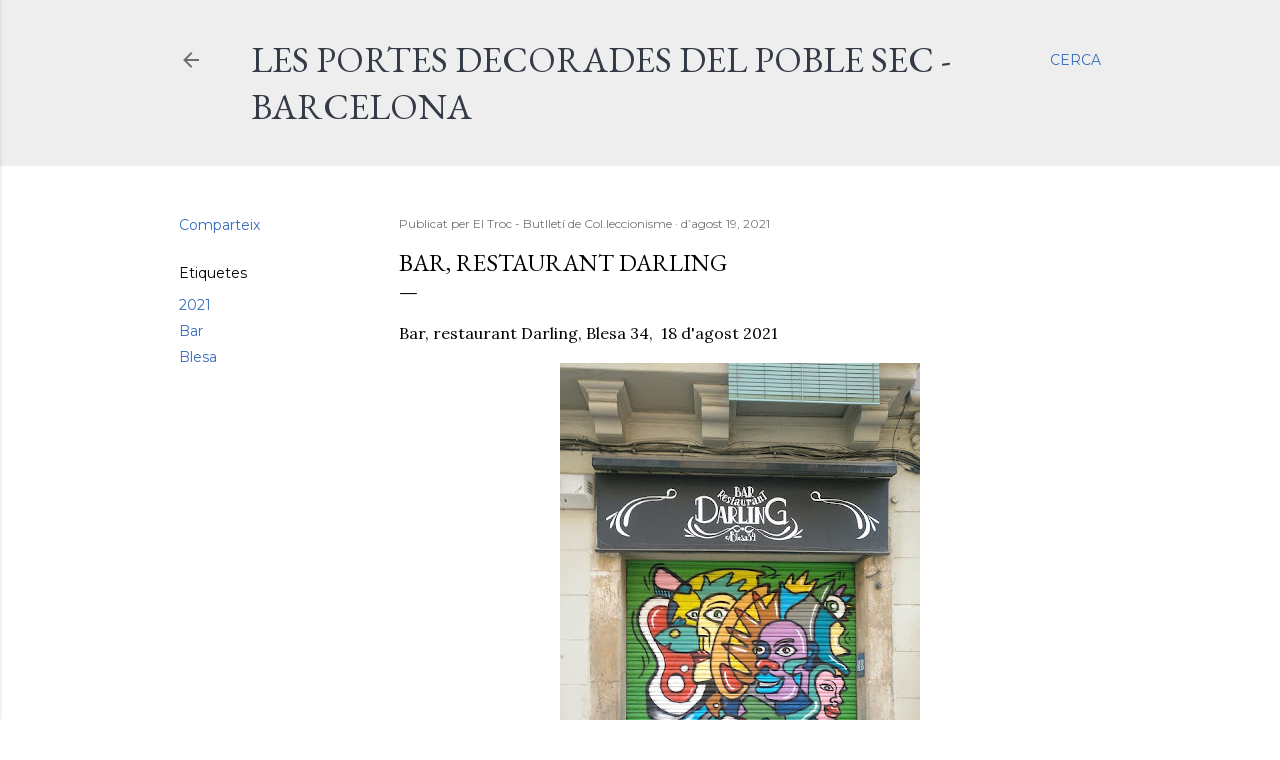

--- FILE ---
content_type: text/html; charset=UTF-8
request_url: https://portespoblesec.blogspot.com/2021/08/bar-restaurant-darling.html
body_size: 21012
content:
<!DOCTYPE html>
<html dir='ltr' lang='ca'>
<head>
<meta content='width=device-width, initial-scale=1' name='viewport'/>
<title>Bar, restaurant Darling</title>
<meta content='text/html; charset=UTF-8' http-equiv='Content-Type'/>
<!-- Chrome, Firefox OS and Opera -->
<meta content='#ffffff' name='theme-color'/>
<!-- Windows Phone -->
<meta content='#ffffff' name='msapplication-navbutton-color'/>
<meta content='blogger' name='generator'/>
<link href='https://portespoblesec.blogspot.com/favicon.ico' rel='icon' type='image/x-icon'/>
<link href='http://portespoblesec.blogspot.com/2021/08/bar-restaurant-darling.html' rel='canonical'/>
<link rel="alternate" type="application/atom+xml" title="Les portes decorades del Poble Sec - Barcelona - Atom" href="https://portespoblesec.blogspot.com/feeds/posts/default" />
<link rel="alternate" type="application/rss+xml" title="Les portes decorades del Poble Sec - Barcelona - RSS" href="https://portespoblesec.blogspot.com/feeds/posts/default?alt=rss" />
<link rel="service.post" type="application/atom+xml" title="Les portes decorades del Poble Sec - Barcelona - Atom" href="https://www.blogger.com/feeds/7322245738810624154/posts/default" />

<link rel="alternate" type="application/atom+xml" title="Les portes decorades del Poble Sec - Barcelona - Atom" href="https://portespoblesec.blogspot.com/feeds/2064509956162690251/comments/default" />
<!--Can't find substitution for tag [blog.ieCssRetrofitLinks]-->
<link href='https://blogger.googleusercontent.com/img/b/R29vZ2xl/AVvXsEi-d9zdOO9OGBhRpy7k8Va_uGa4q6q9ufjoA1SugAgpxJXNmMEQB_YtdnekkNZny4kw7r2sILdzVSYN9SpvKHdN1cxK4s-tZeJff2bw8rXOA0Ybw5z8D4oX2dLqcPpD5438efv9aDIz4Q_e/w360-h640/245+Restaurant+Darling.jpg' rel='image_src'/>
<meta content='http://portespoblesec.blogspot.com/2021/08/bar-restaurant-darling.html' property='og:url'/>
<meta content='Bar, restaurant Darling' property='og:title'/>
<meta content='Arte urbano, Poble Sec, Puertas decoradas,' property='og:description'/>
<meta content='https://blogger.googleusercontent.com/img/b/R29vZ2xl/AVvXsEi-d9zdOO9OGBhRpy7k8Va_uGa4q6q9ufjoA1SugAgpxJXNmMEQB_YtdnekkNZny4kw7r2sILdzVSYN9SpvKHdN1cxK4s-tZeJff2bw8rXOA0Ybw5z8D4oX2dLqcPpD5438efv9aDIz4Q_e/w1200-h630-p-k-no-nu/245+Restaurant+Darling.jpg' property='og:image'/>
<style type='text/css'>@font-face{font-family:'EB Garamond';font-style:normal;font-weight:400;font-display:swap;src:url(//fonts.gstatic.com/s/ebgaramond/v32/SlGDmQSNjdsmc35JDF1K5E55YMjF_7DPuGi-6_RkCY9_WamXgHlIbvw.woff2)format('woff2');unicode-range:U+0460-052F,U+1C80-1C8A,U+20B4,U+2DE0-2DFF,U+A640-A69F,U+FE2E-FE2F;}@font-face{font-family:'EB Garamond';font-style:normal;font-weight:400;font-display:swap;src:url(//fonts.gstatic.com/s/ebgaramond/v32/SlGDmQSNjdsmc35JDF1K5E55YMjF_7DPuGi-6_RkAI9_WamXgHlIbvw.woff2)format('woff2');unicode-range:U+0301,U+0400-045F,U+0490-0491,U+04B0-04B1,U+2116;}@font-face{font-family:'EB Garamond';font-style:normal;font-weight:400;font-display:swap;src:url(//fonts.gstatic.com/s/ebgaramond/v32/SlGDmQSNjdsmc35JDF1K5E55YMjF_7DPuGi-6_RkCI9_WamXgHlIbvw.woff2)format('woff2');unicode-range:U+1F00-1FFF;}@font-face{font-family:'EB Garamond';font-style:normal;font-weight:400;font-display:swap;src:url(//fonts.gstatic.com/s/ebgaramond/v32/SlGDmQSNjdsmc35JDF1K5E55YMjF_7DPuGi-6_RkB49_WamXgHlIbvw.woff2)format('woff2');unicode-range:U+0370-0377,U+037A-037F,U+0384-038A,U+038C,U+038E-03A1,U+03A3-03FF;}@font-face{font-family:'EB Garamond';font-style:normal;font-weight:400;font-display:swap;src:url(//fonts.gstatic.com/s/ebgaramond/v32/SlGDmQSNjdsmc35JDF1K5E55YMjF_7DPuGi-6_RkC49_WamXgHlIbvw.woff2)format('woff2');unicode-range:U+0102-0103,U+0110-0111,U+0128-0129,U+0168-0169,U+01A0-01A1,U+01AF-01B0,U+0300-0301,U+0303-0304,U+0308-0309,U+0323,U+0329,U+1EA0-1EF9,U+20AB;}@font-face{font-family:'EB Garamond';font-style:normal;font-weight:400;font-display:swap;src:url(//fonts.gstatic.com/s/ebgaramond/v32/SlGDmQSNjdsmc35JDF1K5E55YMjF_7DPuGi-6_RkCo9_WamXgHlIbvw.woff2)format('woff2');unicode-range:U+0100-02BA,U+02BD-02C5,U+02C7-02CC,U+02CE-02D7,U+02DD-02FF,U+0304,U+0308,U+0329,U+1D00-1DBF,U+1E00-1E9F,U+1EF2-1EFF,U+2020,U+20A0-20AB,U+20AD-20C0,U+2113,U+2C60-2C7F,U+A720-A7FF;}@font-face{font-family:'EB Garamond';font-style:normal;font-weight:400;font-display:swap;src:url(//fonts.gstatic.com/s/ebgaramond/v32/SlGDmQSNjdsmc35JDF1K5E55YMjF_7DPuGi-6_RkBI9_WamXgHlI.woff2)format('woff2');unicode-range:U+0000-00FF,U+0131,U+0152-0153,U+02BB-02BC,U+02C6,U+02DA,U+02DC,U+0304,U+0308,U+0329,U+2000-206F,U+20AC,U+2122,U+2191,U+2193,U+2212,U+2215,U+FEFF,U+FFFD;}@font-face{font-family:'Lora';font-style:normal;font-weight:400;font-display:swap;src:url(//fonts.gstatic.com/s/lora/v37/0QI6MX1D_JOuGQbT0gvTJPa787weuxJMkq18ndeYxZ2JTg.woff2)format('woff2');unicode-range:U+0460-052F,U+1C80-1C8A,U+20B4,U+2DE0-2DFF,U+A640-A69F,U+FE2E-FE2F;}@font-face{font-family:'Lora';font-style:normal;font-weight:400;font-display:swap;src:url(//fonts.gstatic.com/s/lora/v37/0QI6MX1D_JOuGQbT0gvTJPa787weuxJFkq18ndeYxZ2JTg.woff2)format('woff2');unicode-range:U+0301,U+0400-045F,U+0490-0491,U+04B0-04B1,U+2116;}@font-face{font-family:'Lora';font-style:normal;font-weight:400;font-display:swap;src:url(//fonts.gstatic.com/s/lora/v37/0QI6MX1D_JOuGQbT0gvTJPa787weuxI9kq18ndeYxZ2JTg.woff2)format('woff2');unicode-range:U+0302-0303,U+0305,U+0307-0308,U+0310,U+0312,U+0315,U+031A,U+0326-0327,U+032C,U+032F-0330,U+0332-0333,U+0338,U+033A,U+0346,U+034D,U+0391-03A1,U+03A3-03A9,U+03B1-03C9,U+03D1,U+03D5-03D6,U+03F0-03F1,U+03F4-03F5,U+2016-2017,U+2034-2038,U+203C,U+2040,U+2043,U+2047,U+2050,U+2057,U+205F,U+2070-2071,U+2074-208E,U+2090-209C,U+20D0-20DC,U+20E1,U+20E5-20EF,U+2100-2112,U+2114-2115,U+2117-2121,U+2123-214F,U+2190,U+2192,U+2194-21AE,U+21B0-21E5,U+21F1-21F2,U+21F4-2211,U+2213-2214,U+2216-22FF,U+2308-230B,U+2310,U+2319,U+231C-2321,U+2336-237A,U+237C,U+2395,U+239B-23B7,U+23D0,U+23DC-23E1,U+2474-2475,U+25AF,U+25B3,U+25B7,U+25BD,U+25C1,U+25CA,U+25CC,U+25FB,U+266D-266F,U+27C0-27FF,U+2900-2AFF,U+2B0E-2B11,U+2B30-2B4C,U+2BFE,U+3030,U+FF5B,U+FF5D,U+1D400-1D7FF,U+1EE00-1EEFF;}@font-face{font-family:'Lora';font-style:normal;font-weight:400;font-display:swap;src:url(//fonts.gstatic.com/s/lora/v37/0QI6MX1D_JOuGQbT0gvTJPa787weuxIvkq18ndeYxZ2JTg.woff2)format('woff2');unicode-range:U+0001-000C,U+000E-001F,U+007F-009F,U+20DD-20E0,U+20E2-20E4,U+2150-218F,U+2190,U+2192,U+2194-2199,U+21AF,U+21E6-21F0,U+21F3,U+2218-2219,U+2299,U+22C4-22C6,U+2300-243F,U+2440-244A,U+2460-24FF,U+25A0-27BF,U+2800-28FF,U+2921-2922,U+2981,U+29BF,U+29EB,U+2B00-2BFF,U+4DC0-4DFF,U+FFF9-FFFB,U+10140-1018E,U+10190-1019C,U+101A0,U+101D0-101FD,U+102E0-102FB,U+10E60-10E7E,U+1D2C0-1D2D3,U+1D2E0-1D37F,U+1F000-1F0FF,U+1F100-1F1AD,U+1F1E6-1F1FF,U+1F30D-1F30F,U+1F315,U+1F31C,U+1F31E,U+1F320-1F32C,U+1F336,U+1F378,U+1F37D,U+1F382,U+1F393-1F39F,U+1F3A7-1F3A8,U+1F3AC-1F3AF,U+1F3C2,U+1F3C4-1F3C6,U+1F3CA-1F3CE,U+1F3D4-1F3E0,U+1F3ED,U+1F3F1-1F3F3,U+1F3F5-1F3F7,U+1F408,U+1F415,U+1F41F,U+1F426,U+1F43F,U+1F441-1F442,U+1F444,U+1F446-1F449,U+1F44C-1F44E,U+1F453,U+1F46A,U+1F47D,U+1F4A3,U+1F4B0,U+1F4B3,U+1F4B9,U+1F4BB,U+1F4BF,U+1F4C8-1F4CB,U+1F4D6,U+1F4DA,U+1F4DF,U+1F4E3-1F4E6,U+1F4EA-1F4ED,U+1F4F7,U+1F4F9-1F4FB,U+1F4FD-1F4FE,U+1F503,U+1F507-1F50B,U+1F50D,U+1F512-1F513,U+1F53E-1F54A,U+1F54F-1F5FA,U+1F610,U+1F650-1F67F,U+1F687,U+1F68D,U+1F691,U+1F694,U+1F698,U+1F6AD,U+1F6B2,U+1F6B9-1F6BA,U+1F6BC,U+1F6C6-1F6CF,U+1F6D3-1F6D7,U+1F6E0-1F6EA,U+1F6F0-1F6F3,U+1F6F7-1F6FC,U+1F700-1F7FF,U+1F800-1F80B,U+1F810-1F847,U+1F850-1F859,U+1F860-1F887,U+1F890-1F8AD,U+1F8B0-1F8BB,U+1F8C0-1F8C1,U+1F900-1F90B,U+1F93B,U+1F946,U+1F984,U+1F996,U+1F9E9,U+1FA00-1FA6F,U+1FA70-1FA7C,U+1FA80-1FA89,U+1FA8F-1FAC6,U+1FACE-1FADC,U+1FADF-1FAE9,U+1FAF0-1FAF8,U+1FB00-1FBFF;}@font-face{font-family:'Lora';font-style:normal;font-weight:400;font-display:swap;src:url(//fonts.gstatic.com/s/lora/v37/0QI6MX1D_JOuGQbT0gvTJPa787weuxJOkq18ndeYxZ2JTg.woff2)format('woff2');unicode-range:U+0102-0103,U+0110-0111,U+0128-0129,U+0168-0169,U+01A0-01A1,U+01AF-01B0,U+0300-0301,U+0303-0304,U+0308-0309,U+0323,U+0329,U+1EA0-1EF9,U+20AB;}@font-face{font-family:'Lora';font-style:normal;font-weight:400;font-display:swap;src:url(//fonts.gstatic.com/s/lora/v37/0QI6MX1D_JOuGQbT0gvTJPa787weuxJPkq18ndeYxZ2JTg.woff2)format('woff2');unicode-range:U+0100-02BA,U+02BD-02C5,U+02C7-02CC,U+02CE-02D7,U+02DD-02FF,U+0304,U+0308,U+0329,U+1D00-1DBF,U+1E00-1E9F,U+1EF2-1EFF,U+2020,U+20A0-20AB,U+20AD-20C0,U+2113,U+2C60-2C7F,U+A720-A7FF;}@font-face{font-family:'Lora';font-style:normal;font-weight:400;font-display:swap;src:url(//fonts.gstatic.com/s/lora/v37/0QI6MX1D_JOuGQbT0gvTJPa787weuxJBkq18ndeYxZ0.woff2)format('woff2');unicode-range:U+0000-00FF,U+0131,U+0152-0153,U+02BB-02BC,U+02C6,U+02DA,U+02DC,U+0304,U+0308,U+0329,U+2000-206F,U+20AC,U+2122,U+2191,U+2193,U+2212,U+2215,U+FEFF,U+FFFD;}@font-face{font-family:'Montserrat';font-style:normal;font-weight:400;font-display:swap;src:url(//fonts.gstatic.com/s/montserrat/v31/JTUSjIg1_i6t8kCHKm459WRhyyTh89ZNpQ.woff2)format('woff2');unicode-range:U+0460-052F,U+1C80-1C8A,U+20B4,U+2DE0-2DFF,U+A640-A69F,U+FE2E-FE2F;}@font-face{font-family:'Montserrat';font-style:normal;font-weight:400;font-display:swap;src:url(//fonts.gstatic.com/s/montserrat/v31/JTUSjIg1_i6t8kCHKm459W1hyyTh89ZNpQ.woff2)format('woff2');unicode-range:U+0301,U+0400-045F,U+0490-0491,U+04B0-04B1,U+2116;}@font-face{font-family:'Montserrat';font-style:normal;font-weight:400;font-display:swap;src:url(//fonts.gstatic.com/s/montserrat/v31/JTUSjIg1_i6t8kCHKm459WZhyyTh89ZNpQ.woff2)format('woff2');unicode-range:U+0102-0103,U+0110-0111,U+0128-0129,U+0168-0169,U+01A0-01A1,U+01AF-01B0,U+0300-0301,U+0303-0304,U+0308-0309,U+0323,U+0329,U+1EA0-1EF9,U+20AB;}@font-face{font-family:'Montserrat';font-style:normal;font-weight:400;font-display:swap;src:url(//fonts.gstatic.com/s/montserrat/v31/JTUSjIg1_i6t8kCHKm459WdhyyTh89ZNpQ.woff2)format('woff2');unicode-range:U+0100-02BA,U+02BD-02C5,U+02C7-02CC,U+02CE-02D7,U+02DD-02FF,U+0304,U+0308,U+0329,U+1D00-1DBF,U+1E00-1E9F,U+1EF2-1EFF,U+2020,U+20A0-20AB,U+20AD-20C0,U+2113,U+2C60-2C7F,U+A720-A7FF;}@font-face{font-family:'Montserrat';font-style:normal;font-weight:400;font-display:swap;src:url(//fonts.gstatic.com/s/montserrat/v31/JTUSjIg1_i6t8kCHKm459WlhyyTh89Y.woff2)format('woff2');unicode-range:U+0000-00FF,U+0131,U+0152-0153,U+02BB-02BC,U+02C6,U+02DA,U+02DC,U+0304,U+0308,U+0329,U+2000-206F,U+20AC,U+2122,U+2191,U+2193,U+2212,U+2215,U+FEFF,U+FFFD;}@font-face{font-family:'Montserrat';font-style:normal;font-weight:700;font-display:swap;src:url(//fonts.gstatic.com/s/montserrat/v31/JTUSjIg1_i6t8kCHKm459WRhyyTh89ZNpQ.woff2)format('woff2');unicode-range:U+0460-052F,U+1C80-1C8A,U+20B4,U+2DE0-2DFF,U+A640-A69F,U+FE2E-FE2F;}@font-face{font-family:'Montserrat';font-style:normal;font-weight:700;font-display:swap;src:url(//fonts.gstatic.com/s/montserrat/v31/JTUSjIg1_i6t8kCHKm459W1hyyTh89ZNpQ.woff2)format('woff2');unicode-range:U+0301,U+0400-045F,U+0490-0491,U+04B0-04B1,U+2116;}@font-face{font-family:'Montserrat';font-style:normal;font-weight:700;font-display:swap;src:url(//fonts.gstatic.com/s/montserrat/v31/JTUSjIg1_i6t8kCHKm459WZhyyTh89ZNpQ.woff2)format('woff2');unicode-range:U+0102-0103,U+0110-0111,U+0128-0129,U+0168-0169,U+01A0-01A1,U+01AF-01B0,U+0300-0301,U+0303-0304,U+0308-0309,U+0323,U+0329,U+1EA0-1EF9,U+20AB;}@font-face{font-family:'Montserrat';font-style:normal;font-weight:700;font-display:swap;src:url(//fonts.gstatic.com/s/montserrat/v31/JTUSjIg1_i6t8kCHKm459WdhyyTh89ZNpQ.woff2)format('woff2');unicode-range:U+0100-02BA,U+02BD-02C5,U+02C7-02CC,U+02CE-02D7,U+02DD-02FF,U+0304,U+0308,U+0329,U+1D00-1DBF,U+1E00-1E9F,U+1EF2-1EFF,U+2020,U+20A0-20AB,U+20AD-20C0,U+2113,U+2C60-2C7F,U+A720-A7FF;}@font-face{font-family:'Montserrat';font-style:normal;font-weight:700;font-display:swap;src:url(//fonts.gstatic.com/s/montserrat/v31/JTUSjIg1_i6t8kCHKm459WlhyyTh89Y.woff2)format('woff2');unicode-range:U+0000-00FF,U+0131,U+0152-0153,U+02BB-02BC,U+02C6,U+02DA,U+02DC,U+0304,U+0308,U+0329,U+2000-206F,U+20AC,U+2122,U+2191,U+2193,U+2212,U+2215,U+FEFF,U+FFFD;}</style>
<style id='page-skin-1' type='text/css'><!--
/*! normalize.css v3.0.1 | MIT License | git.io/normalize */html{font-family:sans-serif;-ms-text-size-adjust:100%;-webkit-text-size-adjust:100%}body{margin:0}article,aside,details,figcaption,figure,footer,header,hgroup,main,nav,section,summary{display:block}audio,canvas,progress,video{display:inline-block;vertical-align:baseline}audio:not([controls]){display:none;height:0}[hidden],template{display:none}a{background:transparent}a:active,a:hover{outline:0}abbr[title]{border-bottom:1px dotted}b,strong{font-weight:bold}dfn{font-style:italic}h1{font-size:2em;margin:.67em 0}mark{background:#ff0;color:#000}small{font-size:80%}sub,sup{font-size:75%;line-height:0;position:relative;vertical-align:baseline}sup{top:-0.5em}sub{bottom:-0.25em}img{border:0}svg:not(:root){overflow:hidden}figure{margin:1em 40px}hr{-moz-box-sizing:content-box;box-sizing:content-box;height:0}pre{overflow:auto}code,kbd,pre,samp{font-family:monospace,monospace;font-size:1em}button,input,optgroup,select,textarea{color:inherit;font:inherit;margin:0}button{overflow:visible}button,select{text-transform:none}button,html input[type="button"],input[type="reset"],input[type="submit"]{-webkit-appearance:button;cursor:pointer}button[disabled],html input[disabled]{cursor:default}button::-moz-focus-inner,input::-moz-focus-inner{border:0;padding:0}input{line-height:normal}input[type="checkbox"],input[type="radio"]{box-sizing:border-box;padding:0}input[type="number"]::-webkit-inner-spin-button,input[type="number"]::-webkit-outer-spin-button{height:auto}input[type="search"]{-webkit-appearance:textfield;-moz-box-sizing:content-box;-webkit-box-sizing:content-box;box-sizing:content-box}input[type="search"]::-webkit-search-cancel-button,input[type="search"]::-webkit-search-decoration{-webkit-appearance:none}fieldset{border:1px solid #c0c0c0;margin:0 2px;padding:.35em .625em .75em}legend{border:0;padding:0}textarea{overflow:auto}optgroup{font-weight:bold}table{border-collapse:collapse;border-spacing:0}td,th{padding:0}
/*!************************************************
* Blogger Template Style
* Name: Soho
**************************************************/
body{
overflow-wrap:break-word;
word-break:break-word;
word-wrap:break-word
}
.hidden{
display:none
}
.invisible{
visibility:hidden
}
.container::after,.float-container::after{
clear:both;
content:"";
display:table
}
.clearboth{
clear:both
}
#comments .comment .comment-actions,.subscribe-popup .FollowByEmail .follow-by-email-submit{
background:0 0;
border:0;
box-shadow:none;
color:#376bbe;
cursor:pointer;
font-size:14px;
font-weight:700;
outline:0;
text-decoration:none;
text-transform:uppercase;
width:auto
}
.dim-overlay{
background-color:rgba(0,0,0,.54);
height:100vh;
left:0;
position:fixed;
top:0;
width:100%
}
#sharing-dim-overlay{
background-color:transparent
}
input::-ms-clear{
display:none
}
.blogger-logo,.svg-icon-24.blogger-logo{
fill:#ff9800;
opacity:1
}
.loading-spinner-large{
-webkit-animation:mspin-rotate 1.568s infinite linear;
animation:mspin-rotate 1.568s infinite linear;
height:48px;
overflow:hidden;
position:absolute;
width:48px;
z-index:200
}
.loading-spinner-large>div{
-webkit-animation:mspin-revrot 5332ms infinite steps(4);
animation:mspin-revrot 5332ms infinite steps(4)
}
.loading-spinner-large>div>div{
-webkit-animation:mspin-singlecolor-large-film 1333ms infinite steps(81);
animation:mspin-singlecolor-large-film 1333ms infinite steps(81);
background-size:100%;
height:48px;
width:3888px
}
.mspin-black-large>div>div,.mspin-grey_54-large>div>div{
background-image:url(https://www.blogblog.com/indie/mspin_black_large.svg)
}
.mspin-white-large>div>div{
background-image:url(https://www.blogblog.com/indie/mspin_white_large.svg)
}
.mspin-grey_54-large{
opacity:.54
}
@-webkit-keyframes mspin-singlecolor-large-film{
from{
-webkit-transform:translateX(0);
transform:translateX(0)
}
to{
-webkit-transform:translateX(-3888px);
transform:translateX(-3888px)
}
}
@keyframes mspin-singlecolor-large-film{
from{
-webkit-transform:translateX(0);
transform:translateX(0)
}
to{
-webkit-transform:translateX(-3888px);
transform:translateX(-3888px)
}
}
@-webkit-keyframes mspin-rotate{
from{
-webkit-transform:rotate(0);
transform:rotate(0)
}
to{
-webkit-transform:rotate(360deg);
transform:rotate(360deg)
}
}
@keyframes mspin-rotate{
from{
-webkit-transform:rotate(0);
transform:rotate(0)
}
to{
-webkit-transform:rotate(360deg);
transform:rotate(360deg)
}
}
@-webkit-keyframes mspin-revrot{
from{
-webkit-transform:rotate(0);
transform:rotate(0)
}
to{
-webkit-transform:rotate(-360deg);
transform:rotate(-360deg)
}
}
@keyframes mspin-revrot{
from{
-webkit-transform:rotate(0);
transform:rotate(0)
}
to{
-webkit-transform:rotate(-360deg);
transform:rotate(-360deg)
}
}
.skip-navigation{
background-color:#fff;
box-sizing:border-box;
color:#000;
display:block;
height:0;
left:0;
line-height:50px;
overflow:hidden;
padding-top:0;
position:fixed;
text-align:center;
top:0;
-webkit-transition:box-shadow .3s,height .3s,padding-top .3s;
transition:box-shadow .3s,height .3s,padding-top .3s;
width:100%;
z-index:900
}
.skip-navigation:focus{
box-shadow:0 4px 5px 0 rgba(0,0,0,.14),0 1px 10px 0 rgba(0,0,0,.12),0 2px 4px -1px rgba(0,0,0,.2);
height:50px
}
#main{
outline:0
}
.main-heading{
position:absolute;
clip:rect(1px,1px,1px,1px);
padding:0;
border:0;
height:1px;
width:1px;
overflow:hidden
}
.Attribution{
margin-top:1em;
text-align:center
}
.Attribution .blogger img,.Attribution .blogger svg{
vertical-align:bottom
}
.Attribution .blogger img{
margin-right:.5em
}
.Attribution div{
line-height:24px;
margin-top:.5em
}
.Attribution .copyright,.Attribution .image-attribution{
font-size:.7em;
margin-top:1.5em
}
.BLOG_mobile_video_class{
display:none
}
.bg-photo{
background-attachment:scroll!important
}
body .CSS_LIGHTBOX{
z-index:900
}
.extendable .show-less,.extendable .show-more{
border-color:#376bbe;
color:#376bbe;
margin-top:8px
}
.extendable .show-less.hidden,.extendable .show-more.hidden{
display:none
}
.inline-ad{
display:none;
max-width:100%;
overflow:hidden
}
.adsbygoogle{
display:block
}
#cookieChoiceInfo{
bottom:0;
top:auto
}
iframe.b-hbp-video{
border:0
}
.post-body img{
max-width:100%
}
.post-body iframe{
max-width:100%
}
.post-body a[imageanchor="1"]{
display:inline-block
}
.byline{
margin-right:1em
}
.byline:last-child{
margin-right:0
}
.link-copied-dialog{
max-width:520px;
outline:0
}
.link-copied-dialog .modal-dialog-buttons{
margin-top:8px
}
.link-copied-dialog .goog-buttonset-default{
background:0 0;
border:0
}
.link-copied-dialog .goog-buttonset-default:focus{
outline:0
}
.paging-control-container{
margin-bottom:16px
}
.paging-control-container .paging-control{
display:inline-block
}
.paging-control-container .comment-range-text::after,.paging-control-container .paging-control{
color:#376bbe
}
.paging-control-container .comment-range-text,.paging-control-container .paging-control{
margin-right:8px
}
.paging-control-container .comment-range-text::after,.paging-control-container .paging-control::after{
content:"\b7";
cursor:default;
padding-left:8px;
pointer-events:none
}
.paging-control-container .comment-range-text:last-child::after,.paging-control-container .paging-control:last-child::after{
content:none
}
.byline.reactions iframe{
height:20px
}
.b-notification{
color:#000;
background-color:#fff;
border-bottom:solid 1px #000;
box-sizing:border-box;
padding:16px 32px;
text-align:center
}
.b-notification.visible{
-webkit-transition:margin-top .3s cubic-bezier(.4,0,.2,1);
transition:margin-top .3s cubic-bezier(.4,0,.2,1)
}
.b-notification.invisible{
position:absolute
}
.b-notification-close{
position:absolute;
right:8px;
top:8px
}
.no-posts-message{
line-height:40px;
text-align:center
}
@media screen and (max-width:1162px){
body.item-view .post-body a[imageanchor="1"][style*="float: left;"],body.item-view .post-body a[imageanchor="1"][style*="float: right;"]{
float:none!important;
clear:none!important
}
body.item-view .post-body a[imageanchor="1"] img{
display:block;
height:auto;
margin:0 auto
}
body.item-view .post-body>.separator:first-child>a[imageanchor="1"]:first-child{
margin-top:20px
}
.post-body a[imageanchor]{
display:block
}
body.item-view .post-body a[imageanchor="1"]{
margin-left:0!important;
margin-right:0!important
}
body.item-view .post-body a[imageanchor="1"]+a[imageanchor="1"]{
margin-top:16px
}
}
.item-control{
display:none
}
#comments{
border-top:1px dashed rgba(0,0,0,.54);
margin-top:20px;
padding:20px
}
#comments .comment-thread ol{
margin:0;
padding-left:0;
padding-left:0
}
#comments .comment .comment-replybox-single,#comments .comment-thread .comment-replies{
margin-left:60px
}
#comments .comment-thread .thread-count{
display:none
}
#comments .comment{
list-style-type:none;
padding:0 0 30px;
position:relative
}
#comments .comment .comment{
padding-bottom:8px
}
.comment .avatar-image-container{
position:absolute
}
.comment .avatar-image-container img{
border-radius:50%
}
.avatar-image-container svg,.comment .avatar-image-container .avatar-icon{
border-radius:50%;
border:solid 1px #000000;
box-sizing:border-box;
fill:#000000;
height:35px;
margin:0;
padding:7px;
width:35px
}
.comment .comment-block{
margin-top:10px;
margin-left:60px;
padding-bottom:0
}
#comments .comment-author-header-wrapper{
margin-left:40px
}
#comments .comment .thread-expanded .comment-block{
padding-bottom:20px
}
#comments .comment .comment-header .user,#comments .comment .comment-header .user a{
color:#000000;
font-style:normal;
font-weight:700
}
#comments .comment .comment-actions{
bottom:0;
margin-bottom:15px;
position:absolute
}
#comments .comment .comment-actions>*{
margin-right:8px
}
#comments .comment .comment-header .datetime{
bottom:0;
color:rgba(0, 0, 0, 0.54);
display:inline-block;
font-size:13px;
font-style:italic;
margin-left:8px
}
#comments .comment .comment-footer .comment-timestamp a,#comments .comment .comment-header .datetime a{
color:rgba(0, 0, 0, 0.54)
}
#comments .comment .comment-content,.comment .comment-body{
margin-top:12px;
word-break:break-word
}
.comment-body{
margin-bottom:12px
}
#comments.embed[data-num-comments="0"]{
border:0;
margin-top:0;
padding-top:0
}
#comments.embed[data-num-comments="0"] #comment-post-message,#comments.embed[data-num-comments="0"] div.comment-form>p,#comments.embed[data-num-comments="0"] p.comment-footer{
display:none
}
#comment-editor-src{
display:none
}
.comments .comments-content .loadmore.loaded{
max-height:0;
opacity:0;
overflow:hidden
}
.extendable .remaining-items{
height:0;
overflow:hidden;
-webkit-transition:height .3s cubic-bezier(.4,0,.2,1);
transition:height .3s cubic-bezier(.4,0,.2,1)
}
.extendable .remaining-items.expanded{
height:auto
}
.svg-icon-24,.svg-icon-24-button{
cursor:pointer;
height:24px;
width:24px;
min-width:24px
}
.touch-icon{
margin:-12px;
padding:12px
}
.touch-icon:active,.touch-icon:focus{
background-color:rgba(153,153,153,.4);
border-radius:50%
}
svg:not(:root).touch-icon{
overflow:visible
}
html[dir=rtl] .rtl-reversible-icon{
-webkit-transform:scaleX(-1);
-ms-transform:scaleX(-1);
transform:scaleX(-1)
}
.svg-icon-24-button,.touch-icon-button{
background:0 0;
border:0;
margin:0;
outline:0;
padding:0
}
.touch-icon-button .touch-icon:active,.touch-icon-button .touch-icon:focus{
background-color:transparent
}
.touch-icon-button:active .touch-icon,.touch-icon-button:focus .touch-icon{
background-color:rgba(153,153,153,.4);
border-radius:50%
}
.Profile .default-avatar-wrapper .avatar-icon{
border-radius:50%;
border:solid 1px #000000;
box-sizing:border-box;
fill:#000000;
margin:0
}
.Profile .individual .default-avatar-wrapper .avatar-icon{
padding:25px
}
.Profile .individual .avatar-icon,.Profile .individual .profile-img{
height:120px;
width:120px
}
.Profile .team .default-avatar-wrapper .avatar-icon{
padding:8px
}
.Profile .team .avatar-icon,.Profile .team .default-avatar-wrapper,.Profile .team .profile-img{
height:40px;
width:40px
}
.snippet-container{
margin:0;
position:relative;
overflow:hidden
}
.snippet-fade{
bottom:0;
box-sizing:border-box;
position:absolute;
width:96px
}
.snippet-fade{
right:0
}
.snippet-fade:after{
content:"\2026"
}
.snippet-fade:after{
float:right
}
.centered-top-container.sticky{
left:0;
position:fixed;
right:0;
top:0;
width:auto;
z-index:50;
-webkit-transition-property:opacity,-webkit-transform;
transition-property:opacity,-webkit-transform;
transition-property:transform,opacity;
transition-property:transform,opacity,-webkit-transform;
-webkit-transition-duration:.2s;
transition-duration:.2s;
-webkit-transition-timing-function:cubic-bezier(.4,0,.2,1);
transition-timing-function:cubic-bezier(.4,0,.2,1)
}
.centered-top-placeholder{
display:none
}
.collapsed-header .centered-top-placeholder{
display:block
}
.centered-top-container .Header .replaced h1,.centered-top-placeholder .Header .replaced h1{
display:none
}
.centered-top-container.sticky .Header .replaced h1{
display:block
}
.centered-top-container.sticky .Header .header-widget{
background:0 0
}
.centered-top-container.sticky .Header .header-image-wrapper{
display:none
}
.centered-top-container img,.centered-top-placeholder img{
max-width:100%
}
.collapsible{
-webkit-transition:height .3s cubic-bezier(.4,0,.2,1);
transition:height .3s cubic-bezier(.4,0,.2,1)
}
.collapsible,.collapsible>summary{
display:block;
overflow:hidden
}
.collapsible>:not(summary){
display:none
}
.collapsible[open]>:not(summary){
display:block
}
.collapsible:focus,.collapsible>summary:focus{
outline:0
}
.collapsible>summary{
cursor:pointer;
display:block;
padding:0
}
.collapsible:focus>summary,.collapsible>summary:focus{
background-color:transparent
}
.collapsible>summary::-webkit-details-marker{
display:none
}
.collapsible-title{
-webkit-box-align:center;
-webkit-align-items:center;
-ms-flex-align:center;
align-items:center;
display:-webkit-box;
display:-webkit-flex;
display:-ms-flexbox;
display:flex
}
.collapsible-title .title{
-webkit-box-flex:1;
-webkit-flex:1 1 auto;
-ms-flex:1 1 auto;
flex:1 1 auto;
-webkit-box-ordinal-group:1;
-webkit-order:0;
-ms-flex-order:0;
order:0;
overflow:hidden;
text-overflow:ellipsis;
white-space:nowrap
}
.collapsible-title .chevron-down,.collapsible[open] .collapsible-title .chevron-up{
display:block
}
.collapsible-title .chevron-up,.collapsible[open] .collapsible-title .chevron-down{
display:none
}
.flat-button{
cursor:pointer;
display:inline-block;
font-weight:700;
text-transform:uppercase;
border-radius:2px;
padding:8px;
margin:-8px
}
.flat-icon-button{
background:0 0;
border:0;
margin:0;
outline:0;
padding:0;
margin:-12px;
padding:12px;
cursor:pointer;
box-sizing:content-box;
display:inline-block;
line-height:0
}
.flat-icon-button,.flat-icon-button .splash-wrapper{
border-radius:50%
}
.flat-icon-button .splash.animate{
-webkit-animation-duration:.3s;
animation-duration:.3s
}
.overflowable-container{
max-height:28px;
overflow:hidden;
position:relative
}
.overflow-button{
cursor:pointer
}
#overflowable-dim-overlay{
background:0 0
}
.overflow-popup{
box-shadow:0 2px 2px 0 rgba(0,0,0,.14),0 3px 1px -2px rgba(0,0,0,.2),0 1px 5px 0 rgba(0,0,0,.12);
background-color:#eeeeee;
left:0;
max-width:calc(100% - 32px);
position:absolute;
top:0;
visibility:hidden;
z-index:101
}
.overflow-popup ul{
list-style:none
}
.overflow-popup .tabs li,.overflow-popup li{
display:block;
height:auto
}
.overflow-popup .tabs li{
padding-left:0;
padding-right:0
}
.overflow-button.hidden,.overflow-popup .tabs li.hidden,.overflow-popup li.hidden{
display:none
}
.search{
display:-webkit-box;
display:-webkit-flex;
display:-ms-flexbox;
display:flex;
line-height:24px;
width:24px
}
.search.focused{
width:100%
}
.search.focused .section{
width:100%
}
.search form{
z-index:101
}
.search h3{
display:none
}
.search form{
display:-webkit-box;
display:-webkit-flex;
display:-ms-flexbox;
display:flex;
-webkit-box-flex:1;
-webkit-flex:1 0 0;
-ms-flex:1 0 0px;
flex:1 0 0;
border-bottom:solid 1px transparent;
padding-bottom:8px
}
.search form>*{
display:none
}
.search.focused form>*{
display:block
}
.search .search-input label{
display:none
}
.centered-top-placeholder.cloned .search form{
z-index:30
}
.search.focused form{
border-color:rgba(0, 0, 0, 0.54);
position:relative;
width:auto
}
.collapsed-header .centered-top-container .search.focused form{
border-bottom-color:transparent
}
.search-expand{
-webkit-box-flex:0;
-webkit-flex:0 0 auto;
-ms-flex:0 0 auto;
flex:0 0 auto
}
.search-expand-text{
display:none
}
.search-close{
display:inline;
vertical-align:middle
}
.search-input{
-webkit-box-flex:1;
-webkit-flex:1 0 1px;
-ms-flex:1 0 1px;
flex:1 0 1px
}
.search-input input{
background:0 0;
border:0;
box-sizing:border-box;
color:rgba(0, 0, 0, 0.54);
display:inline-block;
outline:0;
width:calc(100% - 48px)
}
.search-input input.no-cursor{
color:transparent;
text-shadow:0 0 0 rgba(0, 0, 0, 0.54)
}
.collapsed-header .centered-top-container .search-action,.collapsed-header .centered-top-container .search-input input{
color:rgba(0, 0, 0, 0.54)
}
.collapsed-header .centered-top-container .search-input input.no-cursor{
color:transparent;
text-shadow:0 0 0 rgba(0, 0, 0, 0.54)
}
.collapsed-header .centered-top-container .search-input input.no-cursor:focus,.search-input input.no-cursor:focus{
outline:0
}
.search-focused>*{
visibility:hidden
}
.search-focused .search,.search-focused .search-icon{
visibility:visible
}
.search.focused .search-action{
display:block
}
.search.focused .search-action:disabled{
opacity:.3
}
.widget.Sharing .sharing-button{
display:none
}
.widget.Sharing .sharing-buttons li{
padding:0
}
.widget.Sharing .sharing-buttons li span{
display:none
}
.post-share-buttons{
position:relative
}
.centered-bottom .share-buttons .svg-icon-24,.share-buttons .svg-icon-24{
fill:#000000
}
.sharing-open.touch-icon-button:active .touch-icon,.sharing-open.touch-icon-button:focus .touch-icon{
background-color:transparent
}
.share-buttons{
background-color:#ffffff;
border-radius:2px;
box-shadow:0 2px 2px 0 rgba(0,0,0,.14),0 3px 1px -2px rgba(0,0,0,.2),0 1px 5px 0 rgba(0,0,0,.12);
color:#000000;
list-style:none;
margin:0;
padding:8px 0;
position:absolute;
top:-11px;
min-width:200px;
z-index:101
}
.share-buttons.hidden{
display:none
}
.sharing-button{
background:0 0;
border:0;
margin:0;
outline:0;
padding:0;
cursor:pointer
}
.share-buttons li{
margin:0;
height:48px
}
.share-buttons li:last-child{
margin-bottom:0
}
.share-buttons li .sharing-platform-button{
box-sizing:border-box;
cursor:pointer;
display:block;
height:100%;
margin-bottom:0;
padding:0 16px;
position:relative;
width:100%
}
.share-buttons li .sharing-platform-button:focus,.share-buttons li .sharing-platform-button:hover{
background-color:rgba(128,128,128,.1);
outline:0
}
.share-buttons li svg[class*=" sharing-"],.share-buttons li svg[class^=sharing-]{
position:absolute;
top:10px
}
.share-buttons li span.sharing-platform-button{
position:relative;
top:0
}
.share-buttons li .platform-sharing-text{
display:block;
font-size:16px;
line-height:48px;
white-space:nowrap
}
.share-buttons li .platform-sharing-text{
margin-left:56px
}
.sidebar-container{
background-color:#f7f7f7;
max-width:284px;
overflow-y:auto;
-webkit-transition-property:-webkit-transform;
transition-property:-webkit-transform;
transition-property:transform;
transition-property:transform,-webkit-transform;
-webkit-transition-duration:.3s;
transition-duration:.3s;
-webkit-transition-timing-function:cubic-bezier(0,0,.2,1);
transition-timing-function:cubic-bezier(0,0,.2,1);
width:284px;
z-index:101;
-webkit-overflow-scrolling:touch
}
.sidebar-container .navigation{
line-height:0;
padding:16px
}
.sidebar-container .sidebar-back{
cursor:pointer
}
.sidebar-container .widget{
background:0 0;
margin:0 16px;
padding:16px 0
}
.sidebar-container .widget .title{
color:rgba(0, 0, 0, 0.54);
margin:0
}
.sidebar-container .widget ul{
list-style:none;
margin:0;
padding:0
}
.sidebar-container .widget ul ul{
margin-left:1em
}
.sidebar-container .widget li{
font-size:16px;
line-height:normal
}
.sidebar-container .widget+.widget{
border-top:1px dashed rgba(0, 0, 0, 0.54)
}
.BlogArchive li{
margin:16px 0
}
.BlogArchive li:last-child{
margin-bottom:0
}
.Label li a{
display:inline-block
}
.BlogArchive .post-count,.Label .label-count{
float:right;
margin-left:.25em
}
.BlogArchive .post-count::before,.Label .label-count::before{
content:"("
}
.BlogArchive .post-count::after,.Label .label-count::after{
content:")"
}
.widget.Translate .skiptranslate>div{
display:block!important
}
.widget.Profile .profile-link{
display:-webkit-box;
display:-webkit-flex;
display:-ms-flexbox;
display:flex
}
.widget.Profile .team-member .default-avatar-wrapper,.widget.Profile .team-member .profile-img{
-webkit-box-flex:0;
-webkit-flex:0 0 auto;
-ms-flex:0 0 auto;
flex:0 0 auto;
margin-right:1em
}
.widget.Profile .individual .profile-link{
-webkit-box-orient:vertical;
-webkit-box-direction:normal;
-webkit-flex-direction:column;
-ms-flex-direction:column;
flex-direction:column
}
.widget.Profile .team .profile-link .profile-name{
-webkit-align-self:center;
-ms-flex-item-align:center;
align-self:center;
display:block;
-webkit-box-flex:1;
-webkit-flex:1 1 auto;
-ms-flex:1 1 auto;
flex:1 1 auto
}
.dim-overlay{
background-color:rgba(0,0,0,.54);
z-index:100
}
body.sidebar-visible{
overflow-y:hidden
}
@media screen and (max-width:1439px){
.sidebar-container{
bottom:0;
position:fixed;
top:0;
left:0;
right:auto
}
.sidebar-container.sidebar-invisible{
-webkit-transition-timing-function:cubic-bezier(.4,0,.6,1);
transition-timing-function:cubic-bezier(.4,0,.6,1)
}
html[dir=ltr] .sidebar-container.sidebar-invisible{
-webkit-transform:translateX(-284px);
-ms-transform:translateX(-284px);
transform:translateX(-284px)
}
html[dir=rtl] .sidebar-container.sidebar-invisible{
-webkit-transform:translateX(284px);
-ms-transform:translateX(284px);
transform:translateX(284px)
}
}
@media screen and (min-width:1440px){
.sidebar-container{
position:absolute;
top:0;
left:0;
right:auto
}
.sidebar-container .navigation{
display:none
}
}
.dialog{
box-shadow:0 2px 2px 0 rgba(0,0,0,.14),0 3px 1px -2px rgba(0,0,0,.2),0 1px 5px 0 rgba(0,0,0,.12);
background:#ffffff;
box-sizing:border-box;
color:#000000;
padding:30px;
position:fixed;
text-align:center;
width:calc(100% - 24px);
z-index:101
}
.dialog input[type=email],.dialog input[type=text]{
background-color:transparent;
border:0;
border-bottom:solid 1px rgba(0,0,0,.12);
color:#000000;
display:block;
font-family:EB Garamond, serif;
font-size:16px;
line-height:24px;
margin:auto;
padding-bottom:7px;
outline:0;
text-align:center;
width:100%
}
.dialog input[type=email]::-webkit-input-placeholder,.dialog input[type=text]::-webkit-input-placeholder{
color:#000000
}
.dialog input[type=email]::-moz-placeholder,.dialog input[type=text]::-moz-placeholder{
color:#000000
}
.dialog input[type=email]:-ms-input-placeholder,.dialog input[type=text]:-ms-input-placeholder{
color:#000000
}
.dialog input[type=email]::-ms-input-placeholder,.dialog input[type=text]::-ms-input-placeholder{
color:#000000
}
.dialog input[type=email]::placeholder,.dialog input[type=text]::placeholder{
color:#000000
}
.dialog input[type=email]:focus,.dialog input[type=text]:focus{
border-bottom:solid 2px #376bbe;
padding-bottom:6px
}
.dialog input.no-cursor{
color:transparent;
text-shadow:0 0 0 #000000
}
.dialog input.no-cursor:focus{
outline:0
}
.dialog input.no-cursor:focus{
outline:0
}
.dialog input[type=submit]{
font-family:EB Garamond, serif
}
.dialog .goog-buttonset-default{
color:#376bbe
}
.subscribe-popup{
max-width:364px
}
.subscribe-popup h3{
color:#000000;
font-size:1.8em;
margin-top:0
}
.subscribe-popup .FollowByEmail h3{
display:none
}
.subscribe-popup .FollowByEmail .follow-by-email-submit{
color:#376bbe;
display:inline-block;
margin:0 auto;
margin-top:24px;
width:auto;
white-space:normal
}
.subscribe-popup .FollowByEmail .follow-by-email-submit:disabled{
cursor:default;
opacity:.3
}
@media (max-width:800px){
.blog-name div.widget.Subscribe{
margin-bottom:16px
}
body.item-view .blog-name div.widget.Subscribe{
margin:8px auto 16px auto;
width:100%
}
}
body#layout .bg-photo,body#layout .bg-photo-overlay{
display:none
}
body#layout .page_body{
padding:0;
position:relative;
top:0
}
body#layout .page{
display:inline-block;
left:inherit;
position:relative;
vertical-align:top;
width:540px
}
body#layout .centered{
max-width:954px
}
body#layout .navigation{
display:none
}
body#layout .sidebar-container{
display:inline-block;
width:40%
}
body#layout .hamburger-menu,body#layout .search{
display:none
}
body{
background-color:#ffffff;
color:#000000;
font:normal 400 20px EB Garamond, serif;
height:100%;
margin:0;
min-height:100vh
}
h1,h2,h3,h4,h5,h6{
font-weight:400
}
a{
color:#376bbe;
text-decoration:none
}
.dim-overlay{
z-index:100
}
body.sidebar-visible .page_body{
overflow-y:scroll
}
.widget .title{
color:rgba(0, 0, 0, 0.54);
font:normal 400 12px Montserrat, sans-serif
}
.extendable .show-less,.extendable .show-more{
color:#376bbe;
font:normal 400 12px Montserrat, sans-serif;
margin:12px -8px 0 -8px;
text-transform:uppercase
}
.footer .widget,.main .widget{
margin:50px 0
}
.main .widget .title{
text-transform:uppercase
}
.inline-ad{
display:block;
margin-top:50px
}
.adsbygoogle{
text-align:center
}
.page_body{
display:-webkit-box;
display:-webkit-flex;
display:-ms-flexbox;
display:flex;
-webkit-box-orient:vertical;
-webkit-box-direction:normal;
-webkit-flex-direction:column;
-ms-flex-direction:column;
flex-direction:column;
min-height:100vh;
position:relative;
z-index:20
}
.page_body>*{
-webkit-box-flex:0;
-webkit-flex:0 0 auto;
-ms-flex:0 0 auto;
flex:0 0 auto
}
.page_body>#footer{
margin-top:auto
}
.centered-bottom,.centered-top{
margin:0 32px;
max-width:100%
}
.centered-top{
padding-bottom:12px;
padding-top:12px
}
.sticky .centered-top{
padding-bottom:0;
padding-top:0
}
.centered-top-container,.centered-top-placeholder{
background:#eeeeee
}
.centered-top{
display:-webkit-box;
display:-webkit-flex;
display:-ms-flexbox;
display:flex;
-webkit-flex-wrap:wrap;
-ms-flex-wrap:wrap;
flex-wrap:wrap;
-webkit-box-pack:justify;
-webkit-justify-content:space-between;
-ms-flex-pack:justify;
justify-content:space-between;
position:relative
}
.sticky .centered-top{
-webkit-flex-wrap:nowrap;
-ms-flex-wrap:nowrap;
flex-wrap:nowrap
}
.centered-top-container .svg-icon-24,.centered-top-placeholder .svg-icon-24{
fill:rgba(0, 0, 0, 0.54)
}
.back-button-container,.hamburger-menu-container{
-webkit-box-flex:0;
-webkit-flex:0 0 auto;
-ms-flex:0 0 auto;
flex:0 0 auto;
height:48px;
-webkit-box-ordinal-group:2;
-webkit-order:1;
-ms-flex-order:1;
order:1
}
.sticky .back-button-container,.sticky .hamburger-menu-container{
-webkit-box-ordinal-group:2;
-webkit-order:1;
-ms-flex-order:1;
order:1
}
.back-button,.hamburger-menu,.search-expand-icon{
cursor:pointer;
margin-top:0
}
.search{
-webkit-box-align:start;
-webkit-align-items:flex-start;
-ms-flex-align:start;
align-items:flex-start;
-webkit-box-flex:0;
-webkit-flex:0 0 auto;
-ms-flex:0 0 auto;
flex:0 0 auto;
height:48px;
margin-left:24px;
-webkit-box-ordinal-group:4;
-webkit-order:3;
-ms-flex-order:3;
order:3
}
.search,.search.focused{
width:auto
}
.search.focused{
position:static
}
.sticky .search{
display:none;
-webkit-box-ordinal-group:5;
-webkit-order:4;
-ms-flex-order:4;
order:4
}
.search .section{
right:0;
margin-top:12px;
position:absolute;
top:12px;
width:0
}
.sticky .search .section{
top:0
}
.search-expand{
background:0 0;
border:0;
margin:0;
outline:0;
padding:0;
color:#376bbe;
cursor:pointer;
-webkit-box-flex:0;
-webkit-flex:0 0 auto;
-ms-flex:0 0 auto;
flex:0 0 auto;
font:normal 400 12px Montserrat, sans-serif;
text-transform:uppercase;
word-break:normal
}
.search.focused .search-expand{
visibility:hidden
}
.search .dim-overlay{
background:0 0
}
.search.focused .section{
max-width:400px
}
.search.focused form{
border-color:rgba(0, 0, 0, 0.54);
height:24px
}
.search.focused .search-input{
display:-webkit-box;
display:-webkit-flex;
display:-ms-flexbox;
display:flex;
-webkit-box-flex:1;
-webkit-flex:1 1 auto;
-ms-flex:1 1 auto;
flex:1 1 auto
}
.search-input input{
-webkit-box-flex:1;
-webkit-flex:1 1 auto;
-ms-flex:1 1 auto;
flex:1 1 auto;
font:normal 400 16px Montserrat, sans-serif
}
.search input[type=submit]{
display:none
}
.subscribe-section-container{
-webkit-box-flex:1;
-webkit-flex:1 0 auto;
-ms-flex:1 0 auto;
flex:1 0 auto;
margin-left:24px;
-webkit-box-ordinal-group:3;
-webkit-order:2;
-ms-flex-order:2;
order:2;
text-align:right
}
.sticky .subscribe-section-container{
-webkit-box-flex:0;
-webkit-flex:0 0 auto;
-ms-flex:0 0 auto;
flex:0 0 auto;
-webkit-box-ordinal-group:4;
-webkit-order:3;
-ms-flex-order:3;
order:3
}
.subscribe-button{
background:0 0;
border:0;
margin:0;
outline:0;
padding:0;
color:#376bbe;
cursor:pointer;
display:inline-block;
font:normal 400 12px Montserrat, sans-serif;
line-height:48px;
margin:0;
text-transform:uppercase;
word-break:normal
}
.subscribe-popup h3{
color:rgba(0, 0, 0, 0.54);
font:normal 400 12px Montserrat, sans-serif;
margin-bottom:24px;
text-transform:uppercase
}
.subscribe-popup div.widget.FollowByEmail .follow-by-email-address{
color:#000000;
font:normal 400 12px Montserrat, sans-serif
}
.subscribe-popup div.widget.FollowByEmail .follow-by-email-submit{
color:#376bbe;
font:normal 400 12px Montserrat, sans-serif;
margin-top:24px;
text-transform:uppercase
}
.blog-name{
-webkit-box-flex:1;
-webkit-flex:1 1 100%;
-ms-flex:1 1 100%;
flex:1 1 100%;
-webkit-box-ordinal-group:5;
-webkit-order:4;
-ms-flex-order:4;
order:4;
overflow:hidden
}
.sticky .blog-name{
-webkit-box-flex:1;
-webkit-flex:1 1 auto;
-ms-flex:1 1 auto;
flex:1 1 auto;
margin:0 12px;
-webkit-box-ordinal-group:3;
-webkit-order:2;
-ms-flex-order:2;
order:2
}
body.search-view .centered-top.search-focused .blog-name{
display:none
}
.widget.Header h1{
font:normal normal 18px Arial, Tahoma, Helvetica, FreeSans, sans-serif;
margin:0;
text-transform:uppercase
}
.widget.Header h1,.widget.Header h1 a{
color:#343a46
}
.widget.Header p{
color:rgba(0, 0, 0, 0.54);
font:normal 400 12px Montserrat, sans-serif;
line-height:1.7
}
.sticky .widget.Header h1{
font-size:16px;
line-height:48px;
overflow:hidden;
overflow-wrap:normal;
text-overflow:ellipsis;
white-space:nowrap;
word-wrap:normal
}
.sticky .widget.Header p{
display:none
}
.sticky{
box-shadow:0 1px 3px rgba(0, 0, 0, 0.10)
}
#page_list_top .widget.PageList{
font:normal 400 14px Montserrat, sans-serif;
line-height:28px
}
#page_list_top .widget.PageList .title{
display:none
}
#page_list_top .widget.PageList .overflowable-contents{
overflow:hidden
}
#page_list_top .widget.PageList .overflowable-contents ul{
list-style:none;
margin:0;
padding:0
}
#page_list_top .widget.PageList .overflow-popup ul{
list-style:none;
margin:0;
padding:0 20px
}
#page_list_top .widget.PageList .overflowable-contents li{
display:inline-block
}
#page_list_top .widget.PageList .overflowable-contents li.hidden{
display:none
}
#page_list_top .widget.PageList .overflowable-contents li:not(:first-child):before{
color:rgba(0, 0, 0, 0.54);
content:"\b7"
}
#page_list_top .widget.PageList .overflow-button a,#page_list_top .widget.PageList .overflow-popup li a,#page_list_top .widget.PageList .overflowable-contents li a{
color:rgba(0, 0, 0, 0.54);
font:normal 400 14px Montserrat, sans-serif;
line-height:28px;
text-transform:uppercase
}
#page_list_top .widget.PageList .overflow-popup li.selected a,#page_list_top .widget.PageList .overflowable-contents li.selected a{
color:rgba(0, 0, 0, 0.54);
font:normal 700 14px Montserrat, sans-serif;
line-height:28px
}
#page_list_top .widget.PageList .overflow-button{
display:inline
}
.sticky #page_list_top{
display:none
}
body.homepage-view .hero-image.has-image{
background:#ffffff none no-repeat scroll center center;
background-attachment:scroll;
background-color:#ffffff;
background-size:cover;
height:62.5vw;
max-height:75vh;
min-height:200px;
width:100%
}
.post-filter-message{
background-color:#23272f;
color:rgba(254, 254, 254, 0.54);
display:-webkit-box;
display:-webkit-flex;
display:-ms-flexbox;
display:flex;
-webkit-flex-wrap:wrap;
-ms-flex-wrap:wrap;
flex-wrap:wrap;
font:normal 400 12px Montserrat, sans-serif;
-webkit-box-pack:justify;
-webkit-justify-content:space-between;
-ms-flex-pack:justify;
justify-content:space-between;
margin-top:50px;
padding:18px
}
.post-filter-message .message-container{
-webkit-box-flex:1;
-webkit-flex:1 1 auto;
-ms-flex:1 1 auto;
flex:1 1 auto;
min-width:0
}
.post-filter-message .home-link-container{
-webkit-box-flex:0;
-webkit-flex:0 0 auto;
-ms-flex:0 0 auto;
flex:0 0 auto
}
.post-filter-message .search-label,.post-filter-message .search-query{
color:rgba(254, 254, 254, 0.87);
font:normal 700 12px Montserrat, sans-serif;
text-transform:uppercase
}
.post-filter-message .home-link,.post-filter-message .home-link a{
color:#376bbe;
font:normal 700 12px Montserrat, sans-serif;
text-transform:uppercase
}
.widget.FeaturedPost .thumb.hero-thumb{
background-position:center;
background-size:cover;
height:360px
}
.widget.FeaturedPost .featured-post-snippet:before{
content:"\2014"
}
.snippet-container,.snippet-fade{
font:normal 400 14px Lora, serif;
line-height:23.8px
}
.snippet-container{
max-height:166.6px;
overflow:hidden
}
.snippet-fade{
background:-webkit-linear-gradient(left,#ffffff 0,#ffffff 20%,rgba(255, 255, 255, 0) 100%);
background:linear-gradient(to left,#ffffff 0,#ffffff 20%,rgba(255, 255, 255, 0) 100%);
color:#000000
}
.post-sidebar{
display:none
}
.widget.Blog .blog-posts .post-outer-container{
width:100%
}
.no-posts{
text-align:center
}
body.feed-view .widget.Blog .blog-posts .post-outer-container,body.item-view .widget.Blog .blog-posts .post-outer{
margin-bottom:50px
}
.widget.Blog .post.no-featured-image,.widget.PopularPosts .post.no-featured-image{
background-color:#23272f;
padding:30px
}
.widget.Blog .post>.post-share-buttons-top{
right:0;
position:absolute;
top:0
}
.widget.Blog .post>.post-share-buttons-bottom{
bottom:0;
right:0;
position:absolute
}
.blog-pager{
text-align:right
}
.blog-pager a{
color:#376bbe;
font:normal 400 12px Montserrat, sans-serif;
text-transform:uppercase
}
.blog-pager .blog-pager-newer-link,.blog-pager .home-link{
display:none
}
.post-title{
font:normal 400 20px EB Garamond, serif;
margin:0;
text-transform:uppercase
}
.post-title,.post-title a{
color:#000000
}
.post.no-featured-image .post-title,.post.no-featured-image .post-title a{
color:#ffffff
}
body.item-view .post-body-container:before{
content:"\2014"
}
.post-body{
color:#000000;
font:normal 400 14px Lora, serif;
line-height:1.7
}
.post-body blockquote{
color:#000000;
font:normal 400 16px Montserrat, sans-serif;
line-height:1.7;
margin-left:0;
margin-right:0
}
.post-body img{
height:auto;
max-width:100%
}
.post-body .tr-caption{
color:#000000;
font:normal 400 12px Montserrat, sans-serif;
line-height:1.7
}
.snippet-thumbnail{
position:relative
}
.snippet-thumbnail .post-header{
background:#ffffff;
bottom:0;
margin-bottom:0;
padding-right:15px;
padding-bottom:5px;
padding-top:5px;
position:absolute
}
.snippet-thumbnail img{
width:100%
}
.post-footer,.post-header{
margin:8px 0
}
body.item-view .widget.Blog .post-header{
margin:0 0 16px 0
}
body.item-view .widget.Blog .post-footer{
margin:50px 0 0 0
}
.widget.FeaturedPost .post-footer{
display:-webkit-box;
display:-webkit-flex;
display:-ms-flexbox;
display:flex;
-webkit-flex-wrap:wrap;
-ms-flex-wrap:wrap;
flex-wrap:wrap;
-webkit-box-pack:justify;
-webkit-justify-content:space-between;
-ms-flex-pack:justify;
justify-content:space-between
}
.widget.FeaturedPost .post-footer>*{
-webkit-box-flex:0;
-webkit-flex:0 1 auto;
-ms-flex:0 1 auto;
flex:0 1 auto
}
.widget.FeaturedPost .post-footer,.widget.FeaturedPost .post-footer a,.widget.FeaturedPost .post-footer button{
line-height:1.7
}
.jump-link{
margin:-8px
}
.post-header,.post-header a,.post-header button{
color:rgba(0, 0, 0, 0.54);
font:normal 400 12px Montserrat, sans-serif
}
.post.no-featured-image .post-header,.post.no-featured-image .post-header a,.post.no-featured-image .post-header button{
color:rgba(254, 254, 254, 0.54)
}
.post-footer,.post-footer a,.post-footer button{
color:#376bbe;
font:normal 400 12px Montserrat, sans-serif
}
.post.no-featured-image .post-footer,.post.no-featured-image .post-footer a,.post.no-featured-image .post-footer button{
color:#376bbe
}
body.item-view .post-footer-line{
line-height:2.3
}
.byline{
display:inline-block
}
.byline .flat-button{
text-transform:none
}
.post-header .byline:not(:last-child):after{
content:"\b7"
}
.post-header .byline:not(:last-child){
margin-right:0
}
.byline.post-labels a{
display:inline-block;
word-break:break-all
}
.byline.post-labels a:not(:last-child):after{
content:","
}
.byline.reactions .reactions-label{
line-height:22px;
vertical-align:top
}
.post-share-buttons{
margin-left:0
}
.share-buttons{
background-color:#f9f9f9;
border-radius:0;
box-shadow:0 1px 1px 1px rgba(0, 0, 0, 0.10);
color:#000000;
font:normal 400 16px Montserrat, sans-serif
}
.share-buttons .svg-icon-24{
fill:#376bbe
}
#comment-holder .continue{
display:none
}
#comment-editor{
margin-bottom:20px;
margin-top:20px
}
.widget.Attribution,.widget.Attribution .copyright,.widget.Attribution .copyright a,.widget.Attribution .image-attribution,.widget.Attribution .image-attribution a,.widget.Attribution a{
color:rgba(0, 0, 0, 0.54);
font:normal 400 12px Montserrat, sans-serif
}
.widget.Attribution svg{
fill:rgba(0, 0, 0, 0.54)
}
.widget.Attribution .blogger a{
display:-webkit-box;
display:-webkit-flex;
display:-ms-flexbox;
display:flex;
-webkit-align-content:center;
-ms-flex-line-pack:center;
align-content:center;
-webkit-box-pack:center;
-webkit-justify-content:center;
-ms-flex-pack:center;
justify-content:center;
line-height:24px
}
.widget.Attribution .blogger svg{
margin-right:8px
}
.widget.Profile ul{
list-style:none;
padding:0
}
.widget.Profile .individual .default-avatar-wrapper,.widget.Profile .individual .profile-img{
border-radius:50%;
display:inline-block;
height:120px;
width:120px
}
.widget.Profile .individual .profile-data a,.widget.Profile .team .profile-name{
color:#000000;
font:normal 400 20px EB Garamond, serif;
text-transform:none
}
.widget.Profile .individual dd{
color:#000000;
font:normal 400 20px EB Garamond, serif;
margin:0 auto
}
.widget.Profile .individual .profile-link,.widget.Profile .team .visit-profile{
color:#376bbe;
font:normal 400 12px Montserrat, sans-serif;
text-transform:uppercase
}
.widget.Profile .team .default-avatar-wrapper,.widget.Profile .team .profile-img{
border-radius:50%;
float:left;
height:40px;
width:40px
}
.widget.Profile .team .profile-link .profile-name-wrapper{
-webkit-box-flex:1;
-webkit-flex:1 1 auto;
-ms-flex:1 1 auto;
flex:1 1 auto
}
.widget.Label li,.widget.Label span.label-size{
color:#376bbe;
display:inline-block;
font:normal 400 12px Montserrat, sans-serif;
word-break:break-all
}
.widget.Label li:not(:last-child):after,.widget.Label span.label-size:not(:last-child):after{
content:","
}
.widget.PopularPosts .post{
margin-bottom:50px
}
body.item-view #sidebar .widget.PopularPosts{
margin-left:40px;
width:inherit
}
#comments{
border-top:none;
padding:0
}
#comments .comment .comment-footer,#comments .comment .comment-header,#comments .comment .comment-header .datetime,#comments .comment .comment-header .datetime a{
color:rgba(0, 0, 0, 0.54);
font:normal 400 12px Montserrat, sans-serif
}
#comments .comment .comment-author,#comments .comment .comment-author a,#comments .comment .comment-header .user,#comments .comment .comment-header .user a{
color:#000000;
font:normal 400 14px Montserrat, sans-serif
}
#comments .comment .comment-body,#comments .comment .comment-content{
color:#000000;
font:normal 400 14px Lora, serif
}
#comments .comment .comment-actions,#comments .footer,#comments .footer a,#comments .loadmore,#comments .paging-control{
color:#376bbe;
font:normal 400 12px Montserrat, sans-serif;
text-transform:uppercase
}
#commentsHolder{
border-bottom:none;
border-top:none
}
#comments .comment-form h4{
position:absolute;
clip:rect(1px,1px,1px,1px);
padding:0;
border:0;
height:1px;
width:1px;
overflow:hidden
}
.sidebar-container{
background-color:#eeeeee;
color:rgba(0, 0, 0, 0.54);
font:normal 400 14px Montserrat, sans-serif;
min-height:100%
}
html[dir=ltr] .sidebar-container{
box-shadow:1px 0 3px rgba(0, 0, 0, 0.10)
}
html[dir=rtl] .sidebar-container{
box-shadow:-1px 0 3px rgba(0, 0, 0, 0.10)
}
.sidebar-container a{
color:#376bbe
}
.sidebar-container .svg-icon-24{
fill:rgba(0, 0, 0, 0.54)
}
.sidebar-container .widget{
margin:0;
margin-left:40px;
padding:40px;
padding-left:0
}
.sidebar-container .widget+.widget{
border-top:1px solid rgba(0, 0, 0, 0.54)
}
.sidebar-container .widget .title{
color:rgba(0, 0, 0, 0.54);
font:normal 400 16px Montserrat, sans-serif
}
.sidebar-container .widget ul li,.sidebar-container .widget.BlogArchive #ArchiveList li{
font:normal 400 14px Montserrat, sans-serif;
margin:1em 0 0 0
}
.sidebar-container .BlogArchive .post-count,.sidebar-container .Label .label-count{
float:none
}
.sidebar-container .Label li a{
display:inline
}
.sidebar-container .widget.Profile .default-avatar-wrapper .avatar-icon{
border-color:#000000;
fill:#000000
}
.sidebar-container .widget.Profile .individual{
text-align:center
}
.sidebar-container .widget.Profile .individual dd:before{
content:"\2014";
display:block
}
.sidebar-container .widget.Profile .individual .profile-data a,.sidebar-container .widget.Profile .team .profile-name{
color:#000000;
font:normal 400 24px EB Garamond, serif
}
.sidebar-container .widget.Profile .individual dd{
color:rgba(0, 0, 0, 0.87);
font:normal 400 12px Montserrat, sans-serif;
margin:0 30px
}
.sidebar-container .widget.Profile .individual .profile-link,.sidebar-container .widget.Profile .team .visit-profile{
color:#376bbe;
font:normal 400 14px Montserrat, sans-serif
}
.sidebar-container .snippet-fade{
background:-webkit-linear-gradient(left,#eeeeee 0,#eeeeee 20%,rgba(238, 238, 238, 0) 100%);
background:linear-gradient(to left,#eeeeee 0,#eeeeee 20%,rgba(238, 238, 238, 0) 100%)
}
@media screen and (min-width:640px){
.centered-bottom,.centered-top{
margin:0 auto;
width:576px
}
.centered-top{
-webkit-flex-wrap:nowrap;
-ms-flex-wrap:nowrap;
flex-wrap:nowrap;
padding-bottom:24px;
padding-top:36px
}
.blog-name{
-webkit-box-flex:1;
-webkit-flex:1 1 auto;
-ms-flex:1 1 auto;
flex:1 1 auto;
min-width:0;
-webkit-box-ordinal-group:3;
-webkit-order:2;
-ms-flex-order:2;
order:2
}
.sticky .blog-name{
margin:0
}
.back-button-container,.hamburger-menu-container{
margin-right:36px;
-webkit-box-ordinal-group:2;
-webkit-order:1;
-ms-flex-order:1;
order:1
}
.search{
margin-left:36px;
-webkit-box-ordinal-group:5;
-webkit-order:4;
-ms-flex-order:4;
order:4
}
.search .section{
top:36px
}
.sticky .search{
display:block
}
.subscribe-section-container{
-webkit-box-flex:0;
-webkit-flex:0 0 auto;
-ms-flex:0 0 auto;
flex:0 0 auto;
margin-left:36px;
-webkit-box-ordinal-group:4;
-webkit-order:3;
-ms-flex-order:3;
order:3
}
.subscribe-button{
font:normal 400 14px Montserrat, sans-serif;
line-height:48px
}
.subscribe-popup h3{
font:normal 400 14px Montserrat, sans-serif
}
.subscribe-popup div.widget.FollowByEmail .follow-by-email-address{
font:normal 400 14px Montserrat, sans-serif
}
.subscribe-popup div.widget.FollowByEmail .follow-by-email-submit{
font:normal 400 14px Montserrat, sans-serif
}
.widget .title{
font:normal 400 14px Montserrat, sans-serif
}
.widget.Blog .post.no-featured-image,.widget.PopularPosts .post.no-featured-image{
padding:65px
}
.post-title{
font:normal 400 24px EB Garamond, serif
}
.blog-pager a{
font:normal 400 14px Montserrat, sans-serif
}
.widget.Header h1{
font:normal 400 36px EB Garamond, serif
}
.sticky .widget.Header h1{
font-size:24px
}
}
@media screen and (min-width:1162px){
.centered-bottom,.centered-top{
width:922px
}
.back-button-container,.hamburger-menu-container{
margin-right:48px
}
.search{
margin-left:48px
}
.search-expand{
font:normal 400 14px Montserrat, sans-serif;
line-height:48px
}
.search-expand-text{
display:block
}
.search-expand-icon{
display:none
}
.subscribe-section-container{
margin-left:48px
}
.post-filter-message{
font:normal 400 14px Montserrat, sans-serif
}
.post-filter-message .search-label,.post-filter-message .search-query{
font:normal 700 14px Montserrat, sans-serif
}
.post-filter-message .home-link{
font:normal 700 14px Montserrat, sans-serif
}
.widget.Blog .blog-posts .post-outer-container{
width:451px
}
body.error-view .widget.Blog .blog-posts .post-outer-container,body.item-view .widget.Blog .blog-posts .post-outer-container{
width:100%
}
body.item-view .widget.Blog .blog-posts .post-outer{
display:-webkit-box;
display:-webkit-flex;
display:-ms-flexbox;
display:flex
}
#comments,body.item-view .post-outer-container .inline-ad,body.item-view .widget.PopularPosts{
margin-left:220px;
width:682px
}
.post-sidebar{
box-sizing:border-box;
display:block;
font:normal 400 14px Montserrat, sans-serif;
padding-right:20px;
width:220px
}
.post-sidebar-item{
margin-bottom:30px
}
.post-sidebar-item ul{
list-style:none;
padding:0
}
.post-sidebar-item .sharing-button{
color:#376bbe;
cursor:pointer;
display:inline-block;
font:normal 400 14px Montserrat, sans-serif;
line-height:normal;
word-break:normal
}
.post-sidebar-labels li{
margin-bottom:8px
}
body.item-view .widget.Blog .post{
width:682px
}
.widget.Blog .post.no-featured-image,.widget.PopularPosts .post.no-featured-image{
padding:100px 65px
}
.page .widget.FeaturedPost .post-content{
display:-webkit-box;
display:-webkit-flex;
display:-ms-flexbox;
display:flex;
-webkit-box-pack:justify;
-webkit-justify-content:space-between;
-ms-flex-pack:justify;
justify-content:space-between
}
.page .widget.FeaturedPost .thumb-link{
display:-webkit-box;
display:-webkit-flex;
display:-ms-flexbox;
display:flex
}
.page .widget.FeaturedPost .thumb.hero-thumb{
height:auto;
min-height:300px;
width:451px
}
.page .widget.FeaturedPost .post-content.has-featured-image .post-text-container{
width:425px
}
.page .widget.FeaturedPost .post-content.no-featured-image .post-text-container{
width:100%
}
.page .widget.FeaturedPost .post-header{
margin:0 0 8px 0
}
.page .widget.FeaturedPost .post-footer{
margin:8px 0 0 0
}
.post-body{
font:normal 400 16px Lora, serif;
line-height:1.7
}
.post-body blockquote{
font:normal 400 24px Montserrat, sans-serif;
line-height:1.7
}
.snippet-container,.snippet-fade{
font:normal 400 16px Lora, serif;
line-height:27.2px
}
.snippet-container{
max-height:326.4px
}
.widget.Profile .individual .profile-data a,.widget.Profile .team .profile-name{
font:normal 400 24px EB Garamond, serif
}
.widget.Profile .individual .profile-link,.widget.Profile .team .visit-profile{
font:normal 400 14px Montserrat, sans-serif
}
}
@media screen and (min-width:1440px){
body{
position:relative
}
.page_body{
margin-left:284px
}
.sticky .centered-top{
padding-left:284px
}
.hamburger-menu-container{
display:none
}
.sidebar-container{
overflow:visible;
z-index:32
}
}

--></style>
<style id='template-skin-1' type='text/css'><!--
body#layout .hidden,
body#layout .invisible {
display: inherit;
}
body#layout .page {
width: 60%;
}
body#layout.ltr .page {
float: right;
}
body#layout.rtl .page {
float: left;
}
body#layout .sidebar-container {
width: 40%;
}
body#layout.ltr .sidebar-container {
float: left;
}
body#layout.rtl .sidebar-container {
float: right;
}
--></style>
<script async='async' src='https://www.gstatic.com/external_hosted/imagesloaded/imagesloaded-3.1.8.min.js'></script>
<script async='async' src='https://www.gstatic.com/external_hosted/vanillamasonry-v3_1_5/masonry.pkgd.min.js'></script>
<script async='async' src='https://www.gstatic.com/external_hosted/clipboardjs/clipboard.min.js'></script>
<link href='https://www.blogger.com/dyn-css/authorization.css?targetBlogID=7322245738810624154&amp;zx=6833df41-4d84-40f8-a84c-a2a5e173b543' media='none' onload='if(media!=&#39;all&#39;)media=&#39;all&#39;' rel='stylesheet'/><noscript><link href='https://www.blogger.com/dyn-css/authorization.css?targetBlogID=7322245738810624154&amp;zx=6833df41-4d84-40f8-a84c-a2a5e173b543' rel='stylesheet'/></noscript>
<meta name='google-adsense-platform-account' content='ca-host-pub-1556223355139109'/>
<meta name='google-adsense-platform-domain' content='blogspot.com'/>

</head>
<body class='post-view item-view version-1-3-3 variant-fancy_light'>
<a class='skip-navigation' href='#main' tabindex='0'>
Passa al contingut principal
</a>
<div class='page'>
<div class='page_body'>
<div class='main-page-body-content'>
<div class='centered-top-placeholder'></div>
<header class='centered-top-container' role='banner'>
<div class='centered-top'>
<div class='back-button-container'>
<a href='https://portespoblesec.blogspot.com/'>
<svg class='svg-icon-24 touch-icon back-button rtl-reversible-icon'>
<use xlink:href='/responsive/sprite_v1_6.css.svg#ic_arrow_back_black_24dp' xmlns:xlink='http://www.w3.org/1999/xlink'></use>
</svg>
</a>
</div>
<div class='search'>
<button aria-label='Cerca' class='search-expand touch-icon-button'>
<div class='search-expand-text'>Cerca</div>
<svg class='svg-icon-24 touch-icon search-expand-icon'>
<use xlink:href='/responsive/sprite_v1_6.css.svg#ic_search_black_24dp' xmlns:xlink='http://www.w3.org/1999/xlink'></use>
</svg>
</button>
<div class='section' id='search_top' name='Search (Top)'><div class='widget BlogSearch' data-version='2' id='BlogSearch1'>
<h3 class='title'>
Cercar en aquest blog
</h3>
<div class='widget-content' role='search'>
<form action='https://portespoblesec.blogspot.com/search' target='_top'>
<div class='search-input'>
<input aria-label='Cerca en aquest blog' autocomplete='off' name='q' placeholder='Cerca en aquest blog' value=''/>
</div>
<label>
<input type='submit'/>
<svg class='svg-icon-24 touch-icon search-icon'>
<use xlink:href='/responsive/sprite_v1_6.css.svg#ic_search_black_24dp' xmlns:xlink='http://www.w3.org/1999/xlink'></use>
</svg>
</label>
</form>
</div>
</div></div>
</div>
<div class='blog-name'>
<div class='section' id='header' name='Capçalera'><div class='widget Header' data-version='2' id='Header1'>
<div class='header-widget'>
<div>
<h1>
<a href='https://portespoblesec.blogspot.com/'>
Les portes decorades del Poble Sec - Barcelona
</a>
</h1>
</div>
<p>
</p>
</div>
</div></div>
<nav role='navigation'>
<div class='no-items section' id='page_list_top' name='Llista de la pàgina (part superior)'>
</div>
</nav>
</div>
</div>
</header>
<div class='hero-image'></div>
<main class='centered-bottom' id='main' role='main' tabindex='-1'>
<div class='main section' id='page_body' name='Cos de la pàgina'>
<div class='widget Blog' data-version='2' id='Blog1'>
<div class='blog-posts hfeed container'>
<div class='post-outer-container'>
<div class='post-outer'>
<div class='post-sidebar'>
<div class='post-sidebar-item post-share-buttons'>
<div aria-owns='sharing-popup-Blog1-byline-2064509956162690251' class='sharing' data-title=''>
<button aria-controls='sharing-popup-Blog1-byline-2064509956162690251' aria-label='Comparteix' class='sharing-button touch-icon-button' id='sharing-button-Blog1-byline-2064509956162690251' role='button'>
Comparteix
</button>
<div class='share-buttons-container'>
<ul aria-hidden='true' aria-label='Comparteix' class='share-buttons hidden' id='sharing-popup-Blog1-byline-2064509956162690251' role='menu'>
<li>
<span aria-label='Obtén l&#39;enllaç' class='sharing-platform-button sharing-element-link' data-href='https://www.blogger.com/share-post.g?blogID=7322245738810624154&postID=2064509956162690251&target=' data-url='https://portespoblesec.blogspot.com/2021/08/bar-restaurant-darling.html' role='menuitem' tabindex='-1' title='Obtén l&#39;enllaç'>
<svg class='svg-icon-24 touch-icon sharing-link'>
<use xlink:href='/responsive/sprite_v1_6.css.svg#ic_24_link_dark' xmlns:xlink='http://www.w3.org/1999/xlink'></use>
</svg>
<span class='platform-sharing-text'>Obtén l'enllaç</span>
</span>
</li>
<li>
<span aria-label='Comparteix a Facebook' class='sharing-platform-button sharing-element-facebook' data-href='https://www.blogger.com/share-post.g?blogID=7322245738810624154&postID=2064509956162690251&target=facebook' data-url='https://portespoblesec.blogspot.com/2021/08/bar-restaurant-darling.html' role='menuitem' tabindex='-1' title='Comparteix a Facebook'>
<svg class='svg-icon-24 touch-icon sharing-facebook'>
<use xlink:href='/responsive/sprite_v1_6.css.svg#ic_24_facebook_dark' xmlns:xlink='http://www.w3.org/1999/xlink'></use>
</svg>
<span class='platform-sharing-text'>Facebook</span>
</span>
</li>
<li>
<span aria-label='Comparteix a X' class='sharing-platform-button sharing-element-twitter' data-href='https://www.blogger.com/share-post.g?blogID=7322245738810624154&postID=2064509956162690251&target=twitter' data-url='https://portespoblesec.blogspot.com/2021/08/bar-restaurant-darling.html' role='menuitem' tabindex='-1' title='Comparteix a X'>
<svg class='svg-icon-24 touch-icon sharing-twitter'>
<use xlink:href='/responsive/sprite_v1_6.css.svg#ic_24_twitter_dark' xmlns:xlink='http://www.w3.org/1999/xlink'></use>
</svg>
<span class='platform-sharing-text'>X</span>
</span>
</li>
<li>
<span aria-label='Comparteix a Pinterest' class='sharing-platform-button sharing-element-pinterest' data-href='https://www.blogger.com/share-post.g?blogID=7322245738810624154&postID=2064509956162690251&target=pinterest' data-url='https://portespoblesec.blogspot.com/2021/08/bar-restaurant-darling.html' role='menuitem' tabindex='-1' title='Comparteix a Pinterest'>
<svg class='svg-icon-24 touch-icon sharing-pinterest'>
<use xlink:href='/responsive/sprite_v1_6.css.svg#ic_24_pinterest_dark' xmlns:xlink='http://www.w3.org/1999/xlink'></use>
</svg>
<span class='platform-sharing-text'>Pinterest</span>
</span>
</li>
<li>
<span aria-label='Correu electrònic' class='sharing-platform-button sharing-element-email' data-href='https://www.blogger.com/share-post.g?blogID=7322245738810624154&postID=2064509956162690251&target=email' data-url='https://portespoblesec.blogspot.com/2021/08/bar-restaurant-darling.html' role='menuitem' tabindex='-1' title='Correu electrònic'>
<svg class='svg-icon-24 touch-icon sharing-email'>
<use xlink:href='/responsive/sprite_v1_6.css.svg#ic_24_email_dark' xmlns:xlink='http://www.w3.org/1999/xlink'></use>
</svg>
<span class='platform-sharing-text'>Correu electrònic</span>
</span>
</li>
<li aria-hidden='true' class='hidden'>
<span aria-label='Comparteix en altres aplicacions' class='sharing-platform-button sharing-element-other' data-url='https://portespoblesec.blogspot.com/2021/08/bar-restaurant-darling.html' role='menuitem' tabindex='-1' title='Comparteix en altres aplicacions'>
<svg class='svg-icon-24 touch-icon sharing-sharingOther'>
<use xlink:href='/responsive/sprite_v1_6.css.svg#ic_more_horiz_black_24dp' xmlns:xlink='http://www.w3.org/1999/xlink'></use>
</svg>
<span class='platform-sharing-text'>Altres aplicacions</span>
</span>
</li>
</ul>
</div>
</div>
</div>
<div class='post-sidebar-item post-sidebar-labels'>
<div>Etiquetes</div>
<ul>
<li><a href='https://portespoblesec.blogspot.com/search/label/2021' rel='tag'>2021</a></li>
<li><a href='https://portespoblesec.blogspot.com/search/label/Bar' rel='tag'>Bar</a></li>
<li><a href='https://portespoblesec.blogspot.com/search/label/Blesa' rel='tag'>Blesa</a></li>
</ul>
</div>
</div>
<div class='post'>
<script type='application/ld+json'>{
  "@context": "http://schema.org",
  "@type": "BlogPosting",
  "mainEntityOfPage": {
    "@type": "WebPage",
    "@id": "http://portespoblesec.blogspot.com/2021/08/bar-restaurant-darling.html"
  },
  "headline": "Bar, restaurant Darling","description": "Bar, restaurant Darling, Blesa 34,&#160; 18 d\u0026#39;agost 2021 Ref - 245","datePublished": "2021-08-19T08:17:00+02:00",
  "dateModified": "2021-08-19T08:19:02+02:00","image": {
    "@type": "ImageObject","url": "https://blogger.googleusercontent.com/img/b/R29vZ2xl/AVvXsEi-d9zdOO9OGBhRpy7k8Va_uGa4q6q9ufjoA1SugAgpxJXNmMEQB_YtdnekkNZny4kw7r2sILdzVSYN9SpvKHdN1cxK4s-tZeJff2bw8rXOA0Ybw5z8D4oX2dLqcPpD5438efv9aDIz4Q_e/w1200-h630-p-k-no-nu/245+Restaurant+Darling.jpg",
    "height": 630,
    "width": 1200},"publisher": {
    "@type": "Organization",
    "name": "Blogger",
    "logo": {
      "@type": "ImageObject",
      "url": "https://blogger.googleusercontent.com/img/b/U2hvZWJveA/AVvXsEgfMvYAhAbdHksiBA24JKmb2Tav6K0GviwztID3Cq4VpV96HaJfy0viIu8z1SSw_G9n5FQHZWSRao61M3e58ImahqBtr7LiOUS6m_w59IvDYwjmMcbq3fKW4JSbacqkbxTo8B90dWp0Cese92xfLMPe_tg11g/h60/",
      "width": 206,
      "height": 60
    }
  },"author": {
    "@type": "Person",
    "name": "El Troc - Butlletí de Col.leccionisme"
  }
}</script>
<div class='post-header'>
<div class='post-header-line-1'>
<span class='byline post-author vcard'>
<span class='post-author-label'>
Publicat per
</span>
<span class='fn'>
<meta content='https://www.blogger.com/profile/01707952076142277632'/>
<a class='g-profile' href='https://www.blogger.com/profile/01707952076142277632' rel='author' title='author profile'>
<span>El Troc - Butlletí de Col.leccionisme</span>
</a>
</span>
</span>
<span class='byline post-timestamp'>
<meta content='http://portespoblesec.blogspot.com/2021/08/bar-restaurant-darling.html'/>
<a class='timestamp-link' href='https://portespoblesec.blogspot.com/2021/08/bar-restaurant-darling.html' rel='bookmark' title='permanent link'>
<time class='published' datetime='2021-08-19T08:17:00+02:00' title='2021-08-19T08:17:00+02:00'>
d&#8217;agost 19, 2021
</time>
</a>
</span>
</div>
</div>
<a name='2064509956162690251'></a>
<h3 class='post-title entry-title'>
Bar, restaurant Darling
</h3>
<div class='post-body-container'>
<div class='post-body entry-content float-container' id='post-body-2064509956162690251'>
<p>Bar, restaurant Darling, Blesa 34,&nbsp; 18 d'agost 2021</p><div class="separator" style="clear: both; text-align: center;"><a href="https://blogger.googleusercontent.com/img/b/R29vZ2xl/AVvXsEi-d9zdOO9OGBhRpy7k8Va_uGa4q6q9ufjoA1SugAgpxJXNmMEQB_YtdnekkNZny4kw7r2sILdzVSYN9SpvKHdN1cxK4s-tZeJff2bw8rXOA0Ybw5z8D4oX2dLqcPpD5438efv9aDIz4Q_e/s1920/245+Restaurant+Darling.jpg" imageanchor="1" style="margin-left: 1em; margin-right: 1em;"><img border="0" data-original-height="1920" data-original-width="1080" height="640" src="https://blogger.googleusercontent.com/img/b/R29vZ2xl/AVvXsEi-d9zdOO9OGBhRpy7k8Va_uGa4q6q9ufjoA1SugAgpxJXNmMEQB_YtdnekkNZny4kw7r2sILdzVSYN9SpvKHdN1cxK4s-tZeJff2bw8rXOA0Ybw5z8D4oX2dLqcPpD5438efv9aDIz4Q_e/w360-h640/245+Restaurant+Darling.jpg" width="360" /></a></div><br /><p style="text-align: center;">Ref - 245</p>
</div>
</div>
<div class='post-footer'>
<div class='post-footer-line post-footer-line-1'>
<div class='byline post-share-buttons goog-inline-block'>
<div aria-owns='sharing-popup-Blog1-footer-1-2064509956162690251' class='sharing' data-title='Bar, restaurant Darling'>
<button aria-controls='sharing-popup-Blog1-footer-1-2064509956162690251' aria-label='Comparteix' class='sharing-button touch-icon-button' id='sharing-button-Blog1-footer-1-2064509956162690251' role='button'>
Comparteix
</button>
<div class='share-buttons-container'>
<ul aria-hidden='true' aria-label='Comparteix' class='share-buttons hidden' id='sharing-popup-Blog1-footer-1-2064509956162690251' role='menu'>
<li>
<span aria-label='Obtén l&#39;enllaç' class='sharing-platform-button sharing-element-link' data-href='https://www.blogger.com/share-post.g?blogID=7322245738810624154&postID=2064509956162690251&target=' data-url='https://portespoblesec.blogspot.com/2021/08/bar-restaurant-darling.html' role='menuitem' tabindex='-1' title='Obtén l&#39;enllaç'>
<svg class='svg-icon-24 touch-icon sharing-link'>
<use xlink:href='/responsive/sprite_v1_6.css.svg#ic_24_link_dark' xmlns:xlink='http://www.w3.org/1999/xlink'></use>
</svg>
<span class='platform-sharing-text'>Obtén l'enllaç</span>
</span>
</li>
<li>
<span aria-label='Comparteix a Facebook' class='sharing-platform-button sharing-element-facebook' data-href='https://www.blogger.com/share-post.g?blogID=7322245738810624154&postID=2064509956162690251&target=facebook' data-url='https://portespoblesec.blogspot.com/2021/08/bar-restaurant-darling.html' role='menuitem' tabindex='-1' title='Comparteix a Facebook'>
<svg class='svg-icon-24 touch-icon sharing-facebook'>
<use xlink:href='/responsive/sprite_v1_6.css.svg#ic_24_facebook_dark' xmlns:xlink='http://www.w3.org/1999/xlink'></use>
</svg>
<span class='platform-sharing-text'>Facebook</span>
</span>
</li>
<li>
<span aria-label='Comparteix a X' class='sharing-platform-button sharing-element-twitter' data-href='https://www.blogger.com/share-post.g?blogID=7322245738810624154&postID=2064509956162690251&target=twitter' data-url='https://portespoblesec.blogspot.com/2021/08/bar-restaurant-darling.html' role='menuitem' tabindex='-1' title='Comparteix a X'>
<svg class='svg-icon-24 touch-icon sharing-twitter'>
<use xlink:href='/responsive/sprite_v1_6.css.svg#ic_24_twitter_dark' xmlns:xlink='http://www.w3.org/1999/xlink'></use>
</svg>
<span class='platform-sharing-text'>X</span>
</span>
</li>
<li>
<span aria-label='Comparteix a Pinterest' class='sharing-platform-button sharing-element-pinterest' data-href='https://www.blogger.com/share-post.g?blogID=7322245738810624154&postID=2064509956162690251&target=pinterest' data-url='https://portespoblesec.blogspot.com/2021/08/bar-restaurant-darling.html' role='menuitem' tabindex='-1' title='Comparteix a Pinterest'>
<svg class='svg-icon-24 touch-icon sharing-pinterest'>
<use xlink:href='/responsive/sprite_v1_6.css.svg#ic_24_pinterest_dark' xmlns:xlink='http://www.w3.org/1999/xlink'></use>
</svg>
<span class='platform-sharing-text'>Pinterest</span>
</span>
</li>
<li>
<span aria-label='Correu electrònic' class='sharing-platform-button sharing-element-email' data-href='https://www.blogger.com/share-post.g?blogID=7322245738810624154&postID=2064509956162690251&target=email' data-url='https://portespoblesec.blogspot.com/2021/08/bar-restaurant-darling.html' role='menuitem' tabindex='-1' title='Correu electrònic'>
<svg class='svg-icon-24 touch-icon sharing-email'>
<use xlink:href='/responsive/sprite_v1_6.css.svg#ic_24_email_dark' xmlns:xlink='http://www.w3.org/1999/xlink'></use>
</svg>
<span class='platform-sharing-text'>Correu electrònic</span>
</span>
</li>
<li aria-hidden='true' class='hidden'>
<span aria-label='Comparteix en altres aplicacions' class='sharing-platform-button sharing-element-other' data-url='https://portespoblesec.blogspot.com/2021/08/bar-restaurant-darling.html' role='menuitem' tabindex='-1' title='Comparteix en altres aplicacions'>
<svg class='svg-icon-24 touch-icon sharing-sharingOther'>
<use xlink:href='/responsive/sprite_v1_6.css.svg#ic_more_horiz_black_24dp' xmlns:xlink='http://www.w3.org/1999/xlink'></use>
</svg>
<span class='platform-sharing-text'>Altres aplicacions</span>
</span>
</li>
</ul>
</div>
</div>
</div>
</div>
<div class='post-footer-line post-footer-line-2'>
<span class='byline post-labels'>
<span class='byline-label'>Etiquetes de comentaris:</span>
<a href='https://portespoblesec.blogspot.com/search/label/2021' rel='tag'>2021</a>
<a href='https://portespoblesec.blogspot.com/search/label/Bar' rel='tag'>Bar</a>
<a href='https://portespoblesec.blogspot.com/search/label/Blesa' rel='tag'>Blesa</a>
</span>
</div>
<div class='post-footer-line post-footer-line-3'>
</div>
</div>
</div>
</div>
<section class='comments' data-num-comments='0' id='comments'>
<a name='comments'></a>
</section>
</div>
</div>
</div><div class='widget PopularPosts' data-version='2' id='PopularPosts1'>
<h3 class='title'>
Entrades populars
</h3>
<div class='widget-content'>
<div role='feed'>
<article class='post' role='article'>
<div class='post has-featured-image'>
<div class='snippet-thumbnail'>
<a href='https://portespoblesec.blogspot.com/2025/06/bibliomusicineteca.html'><img alt='Imatge' sizes='(max-width: 660px) 100vw, 660px' src='https://blogger.googleusercontent.com/img/b/R29vZ2xl/AVvXsEi1LbF-0okhl0yf0UXGB_57ctmS5IwqM6zoBm6PmXg1R5FiFD5cjN1WRCzSz0WEYsyjftzGvQ0XuCukdRS-V21jMsU5-PXIfhJZUfuvUFUhp_z04Ie1XdOskCt8gMno5zhLTeUBEcohaSJyJZPhn64t_Hs5gJ2VwvHZtFRknqohUVJcHuWAimnZEtZmPndN/w640-h414/169%20Bibliomusicineteca.jpeg' srcset='https://blogger.googleusercontent.com/img/b/R29vZ2xl/AVvXsEi1LbF-0okhl0yf0UXGB_57ctmS5IwqM6zoBm6PmXg1R5FiFD5cjN1WRCzSz0WEYsyjftzGvQ0XuCukdRS-V21jMsU5-PXIfhJZUfuvUFUhp_z04Ie1XdOskCt8gMno5zhLTeUBEcohaSJyJZPhn64t_Hs5gJ2VwvHZtFRknqohUVJcHuWAimnZEtZmPndN/w330/169%20Bibliomusicineteca.jpeg 330w, https://blogger.googleusercontent.com/img/b/R29vZ2xl/AVvXsEi1LbF-0okhl0yf0UXGB_57ctmS5IwqM6zoBm6PmXg1R5FiFD5cjN1WRCzSz0WEYsyjftzGvQ0XuCukdRS-V21jMsU5-PXIfhJZUfuvUFUhp_z04Ie1XdOskCt8gMno5zhLTeUBEcohaSJyJZPhn64t_Hs5gJ2VwvHZtFRknqohUVJcHuWAimnZEtZmPndN/w660/169%20Bibliomusicineteca.jpeg 660w, https://blogger.googleusercontent.com/img/b/R29vZ2xl/AVvXsEi1LbF-0okhl0yf0UXGB_57ctmS5IwqM6zoBm6PmXg1R5FiFD5cjN1WRCzSz0WEYsyjftzGvQ0XuCukdRS-V21jMsU5-PXIfhJZUfuvUFUhp_z04Ie1XdOskCt8gMno5zhLTeUBEcohaSJyJZPhn64t_Hs5gJ2VwvHZtFRknqohUVJcHuWAimnZEtZmPndN/w1320/169%20Bibliomusicineteca.jpeg 1320w'/></a>
<div class='post-header'>
<div class='post-header-line-1'>
<span class='byline post-author vcard'>
<span class='post-author-label'>
Publicat per
</span>
<span class='fn'>
<meta content='https://www.blogger.com/profile/01707952076142277632'/>
<a class='g-profile' href='https://www.blogger.com/profile/01707952076142277632' rel='author' title='author profile'>
<span>El Troc - Butlletí de Col.leccionisme</span>
</a>
</span>
</span>
<span class='byline post-timestamp'>
<meta content='http://portespoblesec.blogspot.com/2025/06/bibliomusicineteca.html'/>
<a class='timestamp-link' href='https://portespoblesec.blogspot.com/2025/06/bibliomusicineteca.html' rel='bookmark' title='permanent link'>
<time class='published' datetime='2025-06-29T16:48:00+02:00' title='2025-06-29T16:48:00+02:00'>
de juny 29, 2025
</time>
</a>
</span>
</div>
</div>
</div>
<h3 class='post-title'><a href='https://portespoblesec.blogspot.com/2025/06/bibliomusicineteca.html'>BiblioMusiCineteca</a></h3>
<div class='post-footer'>
<div class='post-footer-line post-footer-line-0'>
<div class='byline post-share-buttons goog-inline-block'>
<div aria-owns='sharing-popup-PopularPosts1-footer-0-2366114277537156552' class='sharing' data-title='BiblioMusiCineteca'>
<button aria-controls='sharing-popup-PopularPosts1-footer-0-2366114277537156552' aria-label='Comparteix' class='sharing-button touch-icon-button' id='sharing-button-PopularPosts1-footer-0-2366114277537156552' role='button'>
Comparteix
</button>
<div class='share-buttons-container'>
<ul aria-hidden='true' aria-label='Comparteix' class='share-buttons hidden' id='sharing-popup-PopularPosts1-footer-0-2366114277537156552' role='menu'>
<li>
<span aria-label='Obtén l&#39;enllaç' class='sharing-platform-button sharing-element-link' data-href='https://www.blogger.com/share-post.g?blogID=7322245738810624154&postID=2366114277537156552&target=' data-url='https://portespoblesec.blogspot.com/2025/06/bibliomusicineteca.html' role='menuitem' tabindex='-1' title='Obtén l&#39;enllaç'>
<svg class='svg-icon-24 touch-icon sharing-link'>
<use xlink:href='/responsive/sprite_v1_6.css.svg#ic_24_link_dark' xmlns:xlink='http://www.w3.org/1999/xlink'></use>
</svg>
<span class='platform-sharing-text'>Obtén l'enllaç</span>
</span>
</li>
<li>
<span aria-label='Comparteix a Facebook' class='sharing-platform-button sharing-element-facebook' data-href='https://www.blogger.com/share-post.g?blogID=7322245738810624154&postID=2366114277537156552&target=facebook' data-url='https://portespoblesec.blogspot.com/2025/06/bibliomusicineteca.html' role='menuitem' tabindex='-1' title='Comparteix a Facebook'>
<svg class='svg-icon-24 touch-icon sharing-facebook'>
<use xlink:href='/responsive/sprite_v1_6.css.svg#ic_24_facebook_dark' xmlns:xlink='http://www.w3.org/1999/xlink'></use>
</svg>
<span class='platform-sharing-text'>Facebook</span>
</span>
</li>
<li>
<span aria-label='Comparteix a X' class='sharing-platform-button sharing-element-twitter' data-href='https://www.blogger.com/share-post.g?blogID=7322245738810624154&postID=2366114277537156552&target=twitter' data-url='https://portespoblesec.blogspot.com/2025/06/bibliomusicineteca.html' role='menuitem' tabindex='-1' title='Comparteix a X'>
<svg class='svg-icon-24 touch-icon sharing-twitter'>
<use xlink:href='/responsive/sprite_v1_6.css.svg#ic_24_twitter_dark' xmlns:xlink='http://www.w3.org/1999/xlink'></use>
</svg>
<span class='platform-sharing-text'>X</span>
</span>
</li>
<li>
<span aria-label='Comparteix a Pinterest' class='sharing-platform-button sharing-element-pinterest' data-href='https://www.blogger.com/share-post.g?blogID=7322245738810624154&postID=2366114277537156552&target=pinterest' data-url='https://portespoblesec.blogspot.com/2025/06/bibliomusicineteca.html' role='menuitem' tabindex='-1' title='Comparteix a Pinterest'>
<svg class='svg-icon-24 touch-icon sharing-pinterest'>
<use xlink:href='/responsive/sprite_v1_6.css.svg#ic_24_pinterest_dark' xmlns:xlink='http://www.w3.org/1999/xlink'></use>
</svg>
<span class='platform-sharing-text'>Pinterest</span>
</span>
</li>
<li>
<span aria-label='Correu electrònic' class='sharing-platform-button sharing-element-email' data-href='https://www.blogger.com/share-post.g?blogID=7322245738810624154&postID=2366114277537156552&target=email' data-url='https://portespoblesec.blogspot.com/2025/06/bibliomusicineteca.html' role='menuitem' tabindex='-1' title='Correu electrònic'>
<svg class='svg-icon-24 touch-icon sharing-email'>
<use xlink:href='/responsive/sprite_v1_6.css.svg#ic_24_email_dark' xmlns:xlink='http://www.w3.org/1999/xlink'></use>
</svg>
<span class='platform-sharing-text'>Correu electrònic</span>
</span>
</li>
<li aria-hidden='true' class='hidden'>
<span aria-label='Comparteix en altres aplicacions' class='sharing-platform-button sharing-element-other' data-url='https://portespoblesec.blogspot.com/2025/06/bibliomusicineteca.html' role='menuitem' tabindex='-1' title='Comparteix en altres aplicacions'>
<svg class='svg-icon-24 touch-icon sharing-sharingOther'>
<use xlink:href='/responsive/sprite_v1_6.css.svg#ic_more_horiz_black_24dp' xmlns:xlink='http://www.w3.org/1999/xlink'></use>
</svg>
<span class='platform-sharing-text'>Altres aplicacions</span>
</span>
</li>
</ul>
</div>
</div>
</div>
</div>
</div>
</div>
</article>
<article class='post' role='article'>
<div class='post has-featured-image'>
<div class='snippet-thumbnail'>
<a href='https://portespoblesec.blogspot.com/2025/04/particular-indefinit.html'><img alt='Imatge' sizes='(max-width: 660px) 100vw, 660px' src='https://blogger.googleusercontent.com/img/b/R29vZ2xl/AVvXsEgm52dY1xCWtgjFRucZynI6PDvuyOUkd-djJ02RNeZWl9sCiB6kp8KXW0AwE7NPtDKg4SCbTAsrNXk44x3Rwv1avdieqa2GzixSTIjE3kSmR8tvf_CwT6LfTu0wXBvb5y8BYR7MWQaU-Y6mQoYIDyYB8UC0A3O9vC7ctw1GPV08vhLSdZjIK7T29uldVxOh/w478-h640/362%20Particular.jpg' srcset='https://blogger.googleusercontent.com/img/b/R29vZ2xl/AVvXsEgm52dY1xCWtgjFRucZynI6PDvuyOUkd-djJ02RNeZWl9sCiB6kp8KXW0AwE7NPtDKg4SCbTAsrNXk44x3Rwv1avdieqa2GzixSTIjE3kSmR8tvf_CwT6LfTu0wXBvb5y8BYR7MWQaU-Y6mQoYIDyYB8UC0A3O9vC7ctw1GPV08vhLSdZjIK7T29uldVxOh/w330/362%20Particular.jpg 330w, https://blogger.googleusercontent.com/img/b/R29vZ2xl/AVvXsEgm52dY1xCWtgjFRucZynI6PDvuyOUkd-djJ02RNeZWl9sCiB6kp8KXW0AwE7NPtDKg4SCbTAsrNXk44x3Rwv1avdieqa2GzixSTIjE3kSmR8tvf_CwT6LfTu0wXBvb5y8BYR7MWQaU-Y6mQoYIDyYB8UC0A3O9vC7ctw1GPV08vhLSdZjIK7T29uldVxOh/w660/362%20Particular.jpg 660w, https://blogger.googleusercontent.com/img/b/R29vZ2xl/AVvXsEgm52dY1xCWtgjFRucZynI6PDvuyOUkd-djJ02RNeZWl9sCiB6kp8KXW0AwE7NPtDKg4SCbTAsrNXk44x3Rwv1avdieqa2GzixSTIjE3kSmR8tvf_CwT6LfTu0wXBvb5y8BYR7MWQaU-Y6mQoYIDyYB8UC0A3O9vC7ctw1GPV08vhLSdZjIK7T29uldVxOh/w1320/362%20Particular.jpg 1320w'/></a>
<div class='post-header'>
<div class='post-header-line-1'>
<span class='byline post-author vcard'>
<span class='post-author-label'>
Publicat per
</span>
<span class='fn'>
<meta content='https://www.blogger.com/profile/01707952076142277632'/>
<a class='g-profile' href='https://www.blogger.com/profile/01707952076142277632' rel='author' title='author profile'>
<span>El Troc - Butlletí de Col.leccionisme</span>
</a>
</span>
</span>
<span class='byline post-timestamp'>
<meta content='http://portespoblesec.blogspot.com/2025/04/particular-indefinit.html'/>
<a class='timestamp-link' href='https://portespoblesec.blogspot.com/2025/04/particular-indefinit.html' rel='bookmark' title='permanent link'>
<time class='published' datetime='2025-04-19T08:49:00+02:00' title='2025-04-19T08:49:00+02:00'>
d&#8217;abril 19, 2025
</time>
</a>
</span>
</div>
</div>
</div>
<h3 class='post-title'><a href='https://portespoblesec.blogspot.com/2025/04/particular-indefinit.html'>Particular indefinit</a></h3>
<div class='post-footer'>
<div class='post-footer-line post-footer-line-0'>
<div class='byline post-share-buttons goog-inline-block'>
<div aria-owns='sharing-popup-PopularPosts1-footer-0-812600433364384306' class='sharing' data-title='Particular indefinit'>
<button aria-controls='sharing-popup-PopularPosts1-footer-0-812600433364384306' aria-label='Comparteix' class='sharing-button touch-icon-button' id='sharing-button-PopularPosts1-footer-0-812600433364384306' role='button'>
Comparteix
</button>
<div class='share-buttons-container'>
<ul aria-hidden='true' aria-label='Comparteix' class='share-buttons hidden' id='sharing-popup-PopularPosts1-footer-0-812600433364384306' role='menu'>
<li>
<span aria-label='Obtén l&#39;enllaç' class='sharing-platform-button sharing-element-link' data-href='https://www.blogger.com/share-post.g?blogID=7322245738810624154&postID=812600433364384306&target=' data-url='https://portespoblesec.blogspot.com/2025/04/particular-indefinit.html' role='menuitem' tabindex='-1' title='Obtén l&#39;enllaç'>
<svg class='svg-icon-24 touch-icon sharing-link'>
<use xlink:href='/responsive/sprite_v1_6.css.svg#ic_24_link_dark' xmlns:xlink='http://www.w3.org/1999/xlink'></use>
</svg>
<span class='platform-sharing-text'>Obtén l'enllaç</span>
</span>
</li>
<li>
<span aria-label='Comparteix a Facebook' class='sharing-platform-button sharing-element-facebook' data-href='https://www.blogger.com/share-post.g?blogID=7322245738810624154&postID=812600433364384306&target=facebook' data-url='https://portespoblesec.blogspot.com/2025/04/particular-indefinit.html' role='menuitem' tabindex='-1' title='Comparteix a Facebook'>
<svg class='svg-icon-24 touch-icon sharing-facebook'>
<use xlink:href='/responsive/sprite_v1_6.css.svg#ic_24_facebook_dark' xmlns:xlink='http://www.w3.org/1999/xlink'></use>
</svg>
<span class='platform-sharing-text'>Facebook</span>
</span>
</li>
<li>
<span aria-label='Comparteix a X' class='sharing-platform-button sharing-element-twitter' data-href='https://www.blogger.com/share-post.g?blogID=7322245738810624154&postID=812600433364384306&target=twitter' data-url='https://portespoblesec.blogspot.com/2025/04/particular-indefinit.html' role='menuitem' tabindex='-1' title='Comparteix a X'>
<svg class='svg-icon-24 touch-icon sharing-twitter'>
<use xlink:href='/responsive/sprite_v1_6.css.svg#ic_24_twitter_dark' xmlns:xlink='http://www.w3.org/1999/xlink'></use>
</svg>
<span class='platform-sharing-text'>X</span>
</span>
</li>
<li>
<span aria-label='Comparteix a Pinterest' class='sharing-platform-button sharing-element-pinterest' data-href='https://www.blogger.com/share-post.g?blogID=7322245738810624154&postID=812600433364384306&target=pinterest' data-url='https://portespoblesec.blogspot.com/2025/04/particular-indefinit.html' role='menuitem' tabindex='-1' title='Comparteix a Pinterest'>
<svg class='svg-icon-24 touch-icon sharing-pinterest'>
<use xlink:href='/responsive/sprite_v1_6.css.svg#ic_24_pinterest_dark' xmlns:xlink='http://www.w3.org/1999/xlink'></use>
</svg>
<span class='platform-sharing-text'>Pinterest</span>
</span>
</li>
<li>
<span aria-label='Correu electrònic' class='sharing-platform-button sharing-element-email' data-href='https://www.blogger.com/share-post.g?blogID=7322245738810624154&postID=812600433364384306&target=email' data-url='https://portespoblesec.blogspot.com/2025/04/particular-indefinit.html' role='menuitem' tabindex='-1' title='Correu electrònic'>
<svg class='svg-icon-24 touch-icon sharing-email'>
<use xlink:href='/responsive/sprite_v1_6.css.svg#ic_24_email_dark' xmlns:xlink='http://www.w3.org/1999/xlink'></use>
</svg>
<span class='platform-sharing-text'>Correu electrònic</span>
</span>
</li>
<li aria-hidden='true' class='hidden'>
<span aria-label='Comparteix en altres aplicacions' class='sharing-platform-button sharing-element-other' data-url='https://portespoblesec.blogspot.com/2025/04/particular-indefinit.html' role='menuitem' tabindex='-1' title='Comparteix en altres aplicacions'>
<svg class='svg-icon-24 touch-icon sharing-sharingOther'>
<use xlink:href='/responsive/sprite_v1_6.css.svg#ic_more_horiz_black_24dp' xmlns:xlink='http://www.w3.org/1999/xlink'></use>
</svg>
<span class='platform-sharing-text'>Altres aplicacions</span>
</span>
</li>
</ul>
</div>
</div>
</div>
</div>
</div>
</div>
</article>
</div>
</div>
</div></div>
</main>
</div>
<footer class='footer section' id='footer' name='Peu de pàgina'><div class='widget Attribution' data-version='2' id='Attribution1'>
<div class='widget-content'>
<div class='blogger'>
<a href='https://www.blogger.com' rel='nofollow'>
<svg class='svg-icon-24'>
<use xlink:href='/responsive/sprite_v1_6.css.svg#ic_post_blogger_black_24dp' xmlns:xlink='http://www.w3.org/1999/xlink'></use>
</svg>
Amb la tecnologia de Blogger
</a>
</div>
</div>
</div></footer>
</div>
</div>
<aside class='sidebar-container container sidebar-invisible' role='complementary'>
<div class='navigation'>
<svg class='svg-icon-24 touch-icon sidebar-back rtl-reversible-icon'>
<use xlink:href='/responsive/sprite_v1_6.css.svg#ic_arrow_back_black_24dp' xmlns:xlink='http://www.w3.org/1999/xlink'></use>
</svg>
</div>
<div class='section' id='sidebar' name='Barra lateral'><div class='widget Label' data-version='2' id='Label2'>
<details class='collapsible extendable'>
<summary>
<div class='collapsible-title'>
<h3 class='title'>
Etiquetes
</h3>
<svg class='svg-icon-24 chevron-down'>
<use xlink:href='/responsive/sprite_v1_6.css.svg#ic_expand_more_black_24dp' xmlns:xlink='http://www.w3.org/1999/xlink'></use>
</svg>
<svg class='svg-icon-24 chevron-up'>
<use xlink:href='/responsive/sprite_v1_6.css.svg#ic_expand_less_black_24dp' xmlns:xlink='http://www.w3.org/1999/xlink'></use>
</svg>
</div>
</summary>
<div class='widget-content list-label-widget-content'>
<div class='first-items'>
<ul>
<li><a class='label-name' href='https://portespoblesec.blogspot.com/search/label/2010'>2010<span class='label-count'>13</span></a></li>
<li><a class='label-name' href='https://portespoblesec.blogspot.com/search/label/2011'>2011<span class='label-count'>5</span></a></li>
<li><a class='label-name' href='https://portespoblesec.blogspot.com/search/label/2012'>2012<span class='label-count'>2</span></a></li>
<li><a class='label-name' href='https://portespoblesec.blogspot.com/search/label/2013'>2013<span class='label-count'>2</span></a></li>
<li><a class='label-name' href='https://portespoblesec.blogspot.com/search/label/2014'>2014<span class='label-count'>3</span></a></li>
<li><a class='label-name' href='https://portespoblesec.blogspot.com/search/label/2015'>2015<span class='label-count'>21</span></a></li>
<li><a class='label-name' href='https://portespoblesec.blogspot.com/search/label/2016'>2016<span class='label-count'>15</span></a></li>
<li><a class='label-name' href='https://portespoblesec.blogspot.com/search/label/2017'>2017<span class='label-count'>26</span></a></li>
<li><a class='label-name' href='https://portespoblesec.blogspot.com/search/label/2018'>2018<span class='label-count'>23</span></a></li>
<li><a class='label-name' href='https://portespoblesec.blogspot.com/search/label/2019'>2019<span class='label-count'>42</span></a></li>
</ul>
</div>
<div class='remaining-items'>
<ul>
<li><a class='label-name' href='https://portespoblesec.blogspot.com/search/label/2020'>2020<span class='label-count'>14</span></a></li>
<li><a class='label-name' href='https://portespoblesec.blogspot.com/search/label/2021'>2021<span class='label-count'>15</span></a></li>
<li><a class='label-name' href='https://portespoblesec.blogspot.com/search/label/2022'>2022<span class='label-count'>19</span></a></li>
<li><a class='label-name' href='https://portespoblesec.blogspot.com/search/label/2023'>2023<span class='label-count'>24</span></a></li>
<li><a class='label-name' href='https://portespoblesec.blogspot.com/search/label/2024'>2024<span class='label-count'>17</span></a></li>
<li><a class='label-name' href='https://portespoblesec.blogspot.com/search/label/2025'>2025<span class='label-count'>6</span></a></li>
<li><a class='label-name' href='https://portespoblesec.blogspot.com/search/label/Alber%20Pla'>Alber Pla<span class='label-count'>1</span></a></li>
<li><a class='label-name' href='https://portespoblesec.blogspot.com/search/label/Albert%20Pla'>Albert Pla<span class='label-count'>10</span></a></li>
<li><a class='label-name' href='https://portespoblesec.blogspot.com/search/label/Annibal'>Annibal<span class='label-count'>1</span></a></li>
<li><a class='label-name' href='https://portespoblesec.blogspot.com/search/label/Art3sano'>Art3sano<span class='label-count'>1</span></a></li>
<li><a class='label-name' href='https://portespoblesec.blogspot.com/search/label/Associaci%C3%B3'>Associació<span class='label-count'>18</span></a></li>
<li><a class='label-name' href='https://portespoblesec.blogspot.com/search/label/Autoescola'>Autoescola<span class='label-count'>1</span></a></li>
<li><a class='label-name' href='https://portespoblesec.blogspot.com/search/label/Av.%20Paral%C2%B7lel'>Av. Paral&#183;lel<span class='label-count'>7</span></a></li>
<li><a class='label-name' href='https://portespoblesec.blogspot.com/search/label/Bar'>Bar<span class='label-count'>60</span></a></li>
<li><a class='label-name' href='https://portespoblesec.blogspot.com/search/label/Bar%0ARoser%0A2025%0AAlbert%20Pla'>Bar
Roser
2025
Albert Pla<span class='label-count'>1</span></a></li>
<li><a class='label-name' href='https://portespoblesec.blogspot.com/search/label/Berok'>Berok<span class='label-count'>1</span></a></li>
<li><a class='label-name' href='https://portespoblesec.blogspot.com/search/label/Berol%20377'>Berol 377<span class='label-count'>1</span></a></li>
<li><a class='label-name' href='https://portespoblesec.blogspot.com/search/label/BiblioMusiCineteca'>BiblioMusiCineteca<span class='label-count'>1</span></a></li>
<li><a class='label-name' href='https://portespoblesec.blogspot.com/search/label/Blai'>Blai<span class='label-count'>21</span></a></li>
<li><a class='label-name' href='https://portespoblesec.blogspot.com/search/label/Blasco%20de%20Garay'>Blasco de Garay<span class='label-count'>5</span></a></li>
<li><a class='label-name' href='https://portespoblesec.blogspot.com/search/label/Blesa'>Blesa<span class='label-count'>10</span></a></li>
<li><a class='label-name' href='https://portespoblesec.blogspot.com/search/label/Bodega'>Bodega<span class='label-count'>1</span></a></li>
<li><a class='label-name' href='https://portespoblesec.blogspot.com/search/label/Botiga%20de%20Matalassos'>Botiga de Matalassos<span class='label-count'>2</span></a></li>
<li><a class='label-name' href='https://portespoblesec.blogspot.com/search/label/Botiga%20de%20menjar'>Botiga de menjar<span class='label-count'>2</span></a></li>
<li><a class='label-name' href='https://portespoblesec.blogspot.com/search/label/Botiga%20esports'>Botiga esports<span class='label-count'>1</span></a></li>
<li><a class='label-name' href='https://portespoblesec.blogspot.com/search/label/B%C3%B3vila'>Bóvila<span class='label-count'>1</span></a></li>
<li><a class='label-name' href='https://portespoblesec.blogspot.com/search/label/B%C3%B2vila'>Bòvila<span class='label-count'>3</span></a></li>
<li><a class='label-name' href='https://portespoblesec.blogspot.com/search/label/Cabanes'>Cabanes<span class='label-count'>9</span></a></li>
<li><a class='label-name' href='https://portespoblesec.blogspot.com/search/label/Carles%20%20Ferr%C3%A9s'>Carles  Ferrés<span class='label-count'>1</span></a></li>
<li><a class='label-name' href='https://portespoblesec.blogspot.com/search/label/Carnisseria'>Carnisseria<span class='label-count'>3</span></a></li>
<li><a class='label-name' href='https://portespoblesec.blogspot.com/search/label/Carrera'>Carrera<span class='label-count'>1</span></a></li>
<li><a class='label-name' href='https://portespoblesec.blogspot.com/search/label/Castellers%20del%20Poble%20Sec'>Castellers del Poble Sec<span class='label-count'>2</span></a></li>
<li><a class='label-name' href='https://portespoblesec.blogspot.com/search/label/CDRPoble%20Sec'>CDRPoble Sec<span class='label-count'>1</span></a></li>
<li><a class='label-name' href='https://portespoblesec.blogspot.com/search/label/Conc%C3%B2rdia'>Concòrdia<span class='label-count'>11</span></a></li>
<li><a class='label-name' href='https://portespoblesec.blogspot.com/search/label/Coworking'>Coworking<span class='label-count'>2</span></a></li>
<li><a class='label-name' href='https://portespoblesec.blogspot.com/search/label/Creu%20dels%20Molers'>Creu dels Molers<span class='label-count'>2</span></a></li>
<li><a class='label-name' href='https://portespoblesec.blogspot.com/search/label/Cuina'>Cuina<span class='label-count'>1</span></a></li>
<li><a class='label-name' href='https://portespoblesec.blogspot.com/search/label/d%27Albareda'>d&#39;Albareda<span class='label-count'>1</span></a></li>
<li><a class='label-name' href='https://portespoblesec.blogspot.com/search/label/Desapareguda'>Desapareguda<span class='label-count'>25</span></a></li>
<li><a class='label-name' href='https://portespoblesec.blogspot.com/search/label/Drogueria'>Drogueria<span class='label-count'>2</span></a></li>
<li><a class='label-name' href='https://portespoblesec.blogspot.com/search/label/Elcano'>Elcano<span class='label-count'>6</span></a></li>
<li><a class='label-name' href='https://portespoblesec.blogspot.com/search/label/Empresa%20de%20serveis'>Empresa de serveis<span class='label-count'>11</span></a></li>
<li><a class='label-name' href='https://portespoblesec.blogspot.com/search/label/Enric%20Valls'>Enric Valls<span class='label-count'>2</span></a></li>
<li><a class='label-name' href='https://portespoblesec.blogspot.com/search/label/Entitat%20cultural'>Entitat cultural<span class='label-count'>2</span></a></li>
<li><a class='label-name' href='https://portespoblesec.blogspot.com/search/label/Escola'>Escola<span class='label-count'>2</span></a></li>
<li><a class='label-name' href='https://portespoblesec.blogspot.com/search/label/Escola%20d%27Idiomes'>Escola d&#39;Idiomes<span class='label-count'>1</span></a></li>
<li><a class='label-name' href='https://portespoblesec.blogspot.com/search/label/Espai%20de%20creaci%C3%B3'>Espai de creació<span class='label-count'>3</span></a></li>
<li><a class='label-name' href='https://portespoblesec.blogspot.com/search/label/Establiment%20tur%C3%ADstic'>Establiment turístic<span class='label-count'>1</span></a></li>
<li><a class='label-name' href='https://portespoblesec.blogspot.com/search/label/estanc'>estanc<span class='label-count'>1</span></a></li>
<li><a class='label-name' href='https://portespoblesec.blogspot.com/search/label/Est%C3%A8tica'>Estètica<span class='label-count'>1</span></a></li>
<li><a class='label-name' href='https://portespoblesec.blogspot.com/search/label/Esteticien'>Esteticien<span class='label-count'>1</span></a></li>
<li><a class='label-name' href='https://portespoblesec.blogspot.com/search/label/Farm%C3%A0cia'>Farmàcia<span class='label-count'>2</span></a></li>
<li><a class='label-name' href='https://portespoblesec.blogspot.com/search/label/Ferran%20Baile'>Ferran Baile<span class='label-count'>1</span></a></li>
<li><a class='label-name' href='https://portespoblesec.blogspot.com/search/label/Ferreteria'>Ferreteria<span class='label-count'>2</span></a></li>
<li><a class='label-name' href='https://portespoblesec.blogspot.com/search/label/Flood_poet'>Flood_poet<span class='label-count'>1</span></a></li>
<li><a class='label-name' href='https://portespoblesec.blogspot.com/search/label/Font%20horada'>Font horada<span class='label-count'>1</span></a></li>
<li><a class='label-name' href='https://portespoblesec.blogspot.com/search/label/Fonthonrada'>Fonthonrada<span class='label-count'>1</span></a></li>
<li><a class='label-name' href='https://portespoblesec.blogspot.com/search/label/Fontrodona'>Fontrodona<span class='label-count'>4</span></a></li>
<li><a class='label-name' href='https://portespoblesec.blogspot.com/search/label/Forn'>Forn<span class='label-count'>4</span></a></li>
<li><a class='label-name' href='https://portespoblesec.blogspot.com/search/label/Fruiteria'>Fruiteria<span class='label-count'>3</span></a></li>
<li><a class='label-name' href='https://portespoblesec.blogspot.com/search/label/Fusteria'>Fusteria<span class='label-count'>1</span></a></li>
<li><a class='label-name' href='https://portespoblesec.blogspot.com/search/label/Galeria%20d%27art'>Galeria d&#39;art<span class='label-count'>1</span></a></li>
<li><a class='label-name' href='https://portespoblesec.blogspot.com/search/label/Gastroespai'>Gastroespai<span class='label-count'>1</span></a></li>
<li><a class='label-name' href='https://portespoblesec.blogspot.com/search/label/Gelateria'>Gelateria<span class='label-count'>1</span></a></li>
<li><a class='label-name' href='https://portespoblesec.blogspot.com/search/label/Gestoria'>Gestoria<span class='label-count'>1</span></a></li>
<li><a class='label-name' href='https://portespoblesec.blogspot.com/search/label/Gimn%C3%A0s'>Gimnàs<span class='label-count'>1</span></a></li>
<li><a class='label-name' href='https://portespoblesec.blogspot.com/search/label/Grases'>Grases<span class='label-count'>2</span></a></li>
<li><a class='label-name' href='https://portespoblesec.blogspot.com/search/label/Guadalupe%20Cervilla'>Guadalupe Cervilla<span class='label-count'>1</span></a></li>
<li><a class='label-name' href='https://portespoblesec.blogspot.com/search/label/Hortes'>Hortes<span class='label-count'>3</span></a></li>
<li><a class='label-name' href='https://portespoblesec.blogspot.com/search/label/Hotel'>Hotel<span class='label-count'>2</span></a></li>
<li><a class='label-name' href='https://portespoblesec.blogspot.com/search/label/Imdefinit'>Imdefinit<span class='label-count'>1</span></a></li>
<li><a class='label-name' href='https://portespoblesec.blogspot.com/search/label/Immobili%C3%A0ria'>Immobiliària<span class='label-count'>3</span></a></li>
<li><a class='label-name' href='https://portespoblesec.blogspot.com/search/label/Impremta'>Impremta<span class='label-count'>1</span></a></li>
<li><a class='label-name' href='https://portespoblesec.blogspot.com/search/label/Indefinit'>Indefinit<span class='label-count'>7</span></a></li>
<li><a class='label-name' href='https://portespoblesec.blogspot.com/search/label/inmobili%C3%A0ria'>inmobiliària<span class='label-count'>1</span></a></li>
<li><a class='label-name' href='https://portespoblesec.blogspot.com/search/label/Institut%20XXV%20Olimp%C3%ADada'>Institut XXV Olimpíada<span class='label-count'>1</span></a></li>
<li><a class='label-name' href='https://portespoblesec.blogspot.com/search/label/Jaume%20Fabra'>Jaume Fabra<span class='label-count'>2</span></a></li>
<li><a class='label-name' href='https://portespoblesec.blogspot.com/search/label/joelarroyoart'>joelarroyoart<span class='label-count'>1</span></a></li>
<li><a class='label-name' href='https://portespoblesec.blogspot.com/search/label/Jordi%20Go%C3%B1i'>Jordi Goñi<span class='label-count'>59</span></a></li>
<li><a class='label-name' href='https://portespoblesec.blogspot.com/search/label/Jordi%20Llavador'>Jordi Llavador<span class='label-count'>2</span></a></li>
<li><a class='label-name' href='https://portespoblesec.blogspot.com/search/label/L%27Olivera'>L&#39;Olivera<span class='label-count'>1</span></a></li>
<li><a class='label-name' href='https://portespoblesec.blogspot.com/search/label/La%20Fran%C3%A7a%20Xica'>La França Xica<span class='label-count'>2</span></a></li>
<li><a class='label-name' href='https://portespoblesec.blogspot.com/search/label/Lafont'>Lafont<span class='label-count'>5</span></a></li>
<li><a class='label-name' href='https://portespoblesec.blogspot.com/search/label/Lampisteria'>Lampisteria<span class='label-count'>1</span></a></li>
<li><a class='label-name' href='https://portespoblesec.blogspot.com/search/label/Llar%20higiene%20i%20bellesa'>Llar higiene i bellesa<span class='label-count'>1</span></a></li>
<li><a class='label-name' href='https://portespoblesec.blogspot.com/search/label/Lleida'>Lleida<span class='label-count'>4</span></a></li>
<li><a class='label-name' href='https://portespoblesec.blogspot.com/search/label/Llibreria'>Llibreria<span class='label-count'>3</span></a></li>
<li><a class='label-name' href='https://portespoblesec.blogspot.com/search/label/Magalhaes'>Magalhaes<span class='label-count'>6</span></a></li>
<li><a class='label-name' href='https://portespoblesec.blogspot.com/search/label/Magallanes'>Magallanes<span class='label-count'>2</span></a></li>
<li><a class='label-name' href='https://portespoblesec.blogspot.com/search/label/Magatzem'>Magatzem<span class='label-count'>1</span></a></li>
<li><a class='label-name' href='https://portespoblesec.blogspot.com/search/label/Mare%20de%20D%C3%A9u%20del%20Remei'>Mare de Déu del Remei<span class='label-count'>1</span></a></li>
<li><a class='label-name' href='https://portespoblesec.blogspot.com/search/label/Mare%20de%20D%C3%A8u%20del%20Remei'>Mare de Dèu del Remei<span class='label-count'>1</span></a></li>
<li><a class='label-name' href='https://portespoblesec.blogspot.com/search/label/Margarit'>Margarit<span class='label-count'>17</span></a></li>
<li><a class='label-name' href='https://portespoblesec.blogspot.com/search/label/Mata'>Mata<span class='label-count'>1</span></a></li>
<li><a class='label-name' href='https://portespoblesec.blogspot.com/search/label/Mercat%20de%20les%20Flors'>Mercat de les Flors<span class='label-count'>1</span></a></li>
<li><a class='label-name' href='https://portespoblesec.blogspot.com/search/label/Merceria'>Merceria<span class='label-count'>2</span></a></li>
<li><a class='label-name' href='https://portespoblesec.blogspot.com/search/label/Murillo'>Murillo<span class='label-count'>1</span></a></li>
<li><a class='label-name' href='https://portespoblesec.blogspot.com/search/label/Nou%20de%20la%20Rambla'>Nou de la Rambla<span class='label-count'>12</span></a></li>
<li><a class='label-name' href='https://portespoblesec.blogspot.com/search/label/Olivera'>Olivera<span class='label-count'>6</span></a></li>
<li><a class='label-name' href='https://portespoblesec.blogspot.com/search/label/Olleria'>Olleria<span class='label-count'>1</span></a></li>
<li><a class='label-name' href='https://portespoblesec.blogspot.com/search/label/Palaudaries%20Centre%20de%20Ter%C3%A0pies'>Palaudaries Centre de Teràpies<span class='label-count'>1</span></a></li>
<li><a class='label-name' href='https://portespoblesec.blogspot.com/search/label/Parquing'>Parquing<span class='label-count'>4</span></a></li>
<li><a class='label-name' href='https://portespoblesec.blogspot.com/search/label/p%C3%A0rquing'>pàrquing<span class='label-count'>5</span></a></li>
<li><a class='label-name' href='https://portespoblesec.blogspot.com/search/label/Particular'>Particular<span class='label-count'>6</span></a></li>
<li><a class='label-name' href='https://portespoblesec.blogspot.com/search/label/Passatge%20Prunera'>Passatge Prunera<span class='label-count'>1</span></a></li>
<li><a class='label-name' href='https://portespoblesec.blogspot.com/search/label/Passeig%20de%20l%27Exposici%C3%B3'>Passeig de l&#39;Exposició<span class='label-count'>2</span></a></li>
<li><a class='label-name' href='https://portespoblesec.blogspot.com/search/label/Passeig%20Montju%C3%AFc'>Passeig Montjuïc<span class='label-count'>6</span></a></li>
<li><a class='label-name' href='https://portespoblesec.blogspot.com/search/label/peixateria'>peixateria<span class='label-count'>3</span></a></li>
<li><a class='label-name' href='https://portespoblesec.blogspot.com/search/label/Perruqueria'>Perruqueria<span class='label-count'>10</span></a></li>
<li><a class='label-name' href='https://portespoblesec.blogspot.com/search/label/Piquer'>Piquer<span class='label-count'>4</span></a></li>
<li><a class='label-name' href='https://portespoblesec.blogspot.com/search/label/Pizzeria'>Pizzeria<span class='label-count'>3</span></a></li>
<li><a class='label-name' href='https://portespoblesec.blogspot.com/search/label/Pla%C3%A7a%20del%20Setge'>Plaça del Setge<span class='label-count'>1</span></a></li>
<li><a class='label-name' href='https://portespoblesec.blogspot.com/search/label/Pla%C3%A7a%20del%20Sortidor'>Plaça del Sortidor<span class='label-count'>7</span></a></li>
<li><a class='label-name' href='https://portespoblesec.blogspot.com/search/label/Pla%C3%A7a%20Navas'>Plaça Navas<span class='label-count'>6</span></a></li>
<li><a class='label-name' href='https://portespoblesec.blogspot.com/search/label/Pla%C3%A7a%20Ocelletes'>Plaça Ocelletes<span class='label-count'>1</span></a></li>
<li><a class='label-name' href='https://portespoblesec.blogspot.com/search/label/Pla%C3%A7a%20Ocellets'>Plaça Ocellets<span class='label-count'>1</span></a></li>
<li><a class='label-name' href='https://portespoblesec.blogspot.com/search/label/Poeta%20Cabanyes.'>Poeta Cabanyes.<span class='label-count'>3</span></a></li>
<li><a class='label-name' href='https://portespoblesec.blogspot.com/search/label/Pre%20Fusion'>Pre Fusion<span class='label-count'>1</span></a></li>
<li><a class='label-name' href='https://portespoblesec.blogspot.com/search/label/Queralt%20Go%C3%B1i'>Queralt Goñi<span class='label-count'>1</span></a></li>
<li><a class='label-name' href='https://portespoblesec.blogspot.com/search/label/Quipsc'>Quipsc<span class='label-count'>1</span></a></li>
<li><a class='label-name' href='https://portespoblesec.blogspot.com/search/label/Radas'>Radas<span class='label-count'>3</span></a></li>
<li><a class='label-name' href='https://portespoblesec.blogspot.com/search/label/Refugi'>Refugi<span class='label-count'>1</span></a></li>
<li><a class='label-name' href='https://portespoblesec.blogspot.com/search/label/Rellotgeria'>Rellotgeria<span class='label-count'>2</span></a></li>
<li><a class='label-name' href='https://portespoblesec.blogspot.com/search/label/Restaurant'>Restaurant<span class='label-count'>15</span></a></li>
<li><a class='label-name' href='https://portespoblesec.blogspot.com/search/label/Ricart'>Ricart<span class='label-count'>6</span></a></li>
<li><a class='label-name' href='https://portespoblesec.blogspot.com/search/label/Roser'>Roser<span class='label-count'>9</span></a></li>
<li><a class='label-name' href='https://portespoblesec.blogspot.com/search/label/Sala-teatre'>Sala-teatre<span class='label-count'>1</span></a></li>
<li><a class='label-name' href='https://portespoblesec.blogspot.com/search/label/Salv%C3%A0'>Salvà<span class='label-count'>12</span></a></li>
<li><a class='label-name' href='https://portespoblesec.blogspot.com/search/label/Sancho%20Marraco'>Sancho Marraco<span class='label-count'>1</span></a></li>
<li><a class='label-name' href='https://portespoblesec.blogspot.com/search/label/Santiago%20Spiga'>Santiago Spiga<span class='label-count'>1</span></a></li>
<li><a class='label-name' href='https://portespoblesec.blogspot.com/search/label/Serralleria'>Serralleria<span class='label-count'>1</span></a></li>
<li><a class='label-name' href='https://portespoblesec.blogspot.com/search/label/Servei%20T%C3%A8cnic'>Servei Tècnic<span class='label-count'>2</span></a></li>
<li><a class='label-name' href='https://portespoblesec.blogspot.com/search/label/Serveis%20Socials'>Serveis Socials<span class='label-count'>1</span></a></li>
<li><a class='label-name' href='https://portespoblesec.blogspot.com/search/label/Taller'>Taller<span class='label-count'>2</span></a></li>
<li><a class='label-name' href='https://portespoblesec.blogspot.com/search/label/Taller%20artes%C3%A0'>Taller artesà<span class='label-count'>2</span></a></li>
<li><a class='label-name' href='https://portespoblesec.blogspot.com/search/label/Taller%20mec%C3%A0nic'>Taller mecànic<span class='label-count'>9</span></a></li>
<li><a class='label-name' href='https://portespoblesec.blogspot.com/search/label/Tamarit'>Tamarit<span class='label-count'>1</span></a></li>
<li><a class='label-name' href='https://portespoblesec.blogspot.com/search/label/Tapioles'>Tapioles<span class='label-count'>2</span></a></li>
<li><a class='label-name' href='https://portespoblesec.blogspot.com/search/label/Tapioles%2053'>Tapioles 53<span class='label-count'>1</span></a></li>
<li><a class='label-name' href='https://portespoblesec.blogspot.com/search/label/Tatoo'>Tatoo<span class='label-count'>3</span></a></li>
<li><a class='label-name' href='https://portespoblesec.blogspot.com/search/label/Teatre'>Teatre<span class='label-count'>1</span></a></li>
<li><a class='label-name' href='https://portespoblesec.blogspot.com/search/label/Teia%20Go%C3%B1i'>Teia Goñi<span class='label-count'>5</span></a></li>
<li><a class='label-name' href='https://portespoblesec.blogspot.com/search/label/Tintoreia'>Tintoreia<span class='label-count'>3</span></a></li>
<li><a class='label-name' href='https://portespoblesec.blogspot.com/search/label/Tossineria'>Tossineria<span class='label-count'>1</span></a></li>
<li><a class='label-name' href='https://portespoblesec.blogspot.com/search/label/Vallhonrat'>Vallhonrat<span class='label-count'>6</span></a></li>
<li><a class='label-name' href='https://portespoblesec.blogspot.com/search/label/Verduleria'>Verduleria<span class='label-count'>1</span></a></li>
<li><a class='label-name' href='https://portespoblesec.blogspot.com/search/label/Veterinari'>Veterinari<span class='label-count'>1</span></a></li>
<li><a class='label-name' href='https://portespoblesec.blogspot.com/search/label/Vila%20i%20Vil%C3%A0'>Vila i Vilà<span class='label-count'>6</span></a></li>
<li><a class='label-name' href='https://portespoblesec.blogspot.com/search/label/Vivenda'>Vivenda<span class='label-count'>1</span></a></li>
<li><a class='label-name' href='https://portespoblesec.blogspot.com/search/label/Xarcuteria'>Xarcuteria<span class='label-count'>1</span></a></li>
</ul>
</div>
<span class='show-more flat-button'>Mostra'n més</span>
<span class='show-less hidden flat-button'>Mostra'n menys</span>
</div>
</details>
</div>
<div class='widget ContactForm' data-version='2' id='ContactForm1'>
<h3 class='title'>
Contacta
</h3>
<div class='contact-form-widget'>
<div class='form'>
<form name='contact-form'>
<p></p>
Nom
<br/>
<input class='contact-form-name' id='ContactForm1_contact-form-name' name='name' size='30' type='text' value=''/>
<p></p>
Correu electrònic
<span style='font-weight: bolder;'>*</span>
<br/>
<input class='contact-form-email' id='ContactForm1_contact-form-email' name='email' size='30' type='text' value=''/>
<p></p>
Missatge
<span style='font-weight: bolder;'>*</span>
<br/>
<textarea class='contact-form-email-message' cols='25' id='ContactForm1_contact-form-email-message' name='email-message' rows='5'></textarea>
<p></p>
<input class='contact-form-button contact-form-button-submit' id='ContactForm1_contact-form-submit' type='button' value='Envia'/>
<p></p>
<div style='text-align: center; max-width: 222px; width: 100%'>
<p class='contact-form-error-message' id='ContactForm1_contact-form-error-message'></p>
<p class='contact-form-success-message' id='ContactForm1_contact-form-success-message'></p>
</div>
</form>
</div>
</div>
</div></div>
</aside>
<script type="text/javascript" src="https://resources.blogblog.com/blogblog/data/res/132128572-fancy_compiled.js" async="true"></script>

<script type="text/javascript" src="https://www.blogger.com/static/v1/widgets/3845888474-widgets.js"></script>
<script type='text/javascript'>
window['__wavt'] = 'AOuZoY6vKgMYrzdI7bRZW8LLNdhsUKiX3g:1768483485433';_WidgetManager._Init('//www.blogger.com/rearrange?blogID\x3d7322245738810624154','//portespoblesec.blogspot.com/2021/08/bar-restaurant-darling.html','7322245738810624154');
_WidgetManager._SetDataContext([{'name': 'blog', 'data': {'blogId': '7322245738810624154', 'title': 'Les portes decorades del Poble Sec - Barcelona', 'url': 'https://portespoblesec.blogspot.com/2021/08/bar-restaurant-darling.html', 'canonicalUrl': 'http://portespoblesec.blogspot.com/2021/08/bar-restaurant-darling.html', 'homepageUrl': 'https://portespoblesec.blogspot.com/', 'searchUrl': 'https://portespoblesec.blogspot.com/search', 'canonicalHomepageUrl': 'http://portespoblesec.blogspot.com/', 'blogspotFaviconUrl': 'https://portespoblesec.blogspot.com/favicon.ico', 'bloggerUrl': 'https://www.blogger.com', 'hasCustomDomain': false, 'httpsEnabled': true, 'enabledCommentProfileImages': true, 'gPlusViewType': 'FILTERED_POSTMOD', 'adultContent': false, 'analyticsAccountNumber': '', 'encoding': 'UTF-8', 'locale': 'ca', 'localeUnderscoreDelimited': 'ca', 'languageDirection': 'ltr', 'isPrivate': false, 'isMobile': false, 'isMobileRequest': false, 'mobileClass': '', 'isPrivateBlog': false, 'isDynamicViewsAvailable': true, 'feedLinks': '\x3clink rel\x3d\x22alternate\x22 type\x3d\x22application/atom+xml\x22 title\x3d\x22Les portes decorades del Poble Sec - Barcelona - Atom\x22 href\x3d\x22https://portespoblesec.blogspot.com/feeds/posts/default\x22 /\x3e\n\x3clink rel\x3d\x22alternate\x22 type\x3d\x22application/rss+xml\x22 title\x3d\x22Les portes decorades del Poble Sec - Barcelona - RSS\x22 href\x3d\x22https://portespoblesec.blogspot.com/feeds/posts/default?alt\x3drss\x22 /\x3e\n\x3clink rel\x3d\x22service.post\x22 type\x3d\x22application/atom+xml\x22 title\x3d\x22Les portes decorades del Poble Sec - Barcelona - Atom\x22 href\x3d\x22https://www.blogger.com/feeds/7322245738810624154/posts/default\x22 /\x3e\n\n\x3clink rel\x3d\x22alternate\x22 type\x3d\x22application/atom+xml\x22 title\x3d\x22Les portes decorades del Poble Sec - Barcelona - Atom\x22 href\x3d\x22https://portespoblesec.blogspot.com/feeds/2064509956162690251/comments/default\x22 /\x3e\n', 'meTag': '', 'adsenseHostId': 'ca-host-pub-1556223355139109', 'adsenseHasAds': false, 'adsenseAutoAds': false, 'boqCommentIframeForm': true, 'loginRedirectParam': '', 'view': '', 'dynamicViewsCommentsSrc': '//www.blogblog.com/dynamicviews/4224c15c4e7c9321/js/comments.js', 'dynamicViewsScriptSrc': '//www.blogblog.com/dynamicviews/877a97a3d306fbc3', 'plusOneApiSrc': 'https://apis.google.com/js/platform.js', 'disableGComments': true, 'interstitialAccepted': false, 'sharing': {'platforms': [{'name': 'Obt\xe9n l\x27enlla\xe7', 'key': 'link', 'shareMessage': 'Obt\xe9n l\x27enlla\xe7', 'target': ''}, {'name': 'Facebook', 'key': 'facebook', 'shareMessage': 'Comparteix a Facebook', 'target': 'facebook'}, {'name': 'BlogThis!', 'key': 'blogThis', 'shareMessage': 'BlogThis!', 'target': 'blog'}, {'name': 'X', 'key': 'twitter', 'shareMessage': 'Comparteix a X', 'target': 'twitter'}, {'name': 'Pinterest', 'key': 'pinterest', 'shareMessage': 'Comparteix a Pinterest', 'target': 'pinterest'}, {'name': 'Correu electr\xf2nic', 'key': 'email', 'shareMessage': 'Correu electr\xf2nic', 'target': 'email'}], 'disableGooglePlus': true, 'googlePlusShareButtonWidth': 0, 'googlePlusBootstrap': '\x3cscript type\x3d\x22text/javascript\x22\x3ewindow.___gcfg \x3d {\x27lang\x27: \x27ca\x27};\x3c/script\x3e'}, 'hasCustomJumpLinkMessage': false, 'jumpLinkMessage': 'M\xe9s informaci\xf3', 'pageType': 'item', 'postId': '2064509956162690251', 'postImageThumbnailUrl': 'https://blogger.googleusercontent.com/img/b/R29vZ2xl/AVvXsEi-d9zdOO9OGBhRpy7k8Va_uGa4q6q9ufjoA1SugAgpxJXNmMEQB_YtdnekkNZny4kw7r2sILdzVSYN9SpvKHdN1cxK4s-tZeJff2bw8rXOA0Ybw5z8D4oX2dLqcPpD5438efv9aDIz4Q_e/s72-w360-c-h640/245+Restaurant+Darling.jpg', 'postImageUrl': 'https://blogger.googleusercontent.com/img/b/R29vZ2xl/AVvXsEi-d9zdOO9OGBhRpy7k8Va_uGa4q6q9ufjoA1SugAgpxJXNmMEQB_YtdnekkNZny4kw7r2sILdzVSYN9SpvKHdN1cxK4s-tZeJff2bw8rXOA0Ybw5z8D4oX2dLqcPpD5438efv9aDIz4Q_e/w360-h640/245+Restaurant+Darling.jpg', 'pageName': 'Bar, restaurant Darling', 'pageTitle': 'Les portes decorades del Poble Sec - Barcelona: Bar, restaurant Darling', 'metaDescription': ''}}, {'name': 'features', 'data': {}}, {'name': 'messages', 'data': {'edit': 'Edita', 'linkCopiedToClipboard': 'L\x27enlla\xe7 s\x27ha copiat al porta-retalls.', 'ok': 'D\x27acord', 'postLink': 'Publica l\x27enlla\xe7'}}, {'name': 'template', 'data': {'name': 'Soho', 'localizedName': 'Soho', 'isResponsive': true, 'isAlternateRendering': false, 'isCustom': false, 'variant': 'fancy_light', 'variantId': 'fancy_light'}}, {'name': 'view', 'data': {'classic': {'name': 'classic', 'url': '?view\x3dclassic'}, 'flipcard': {'name': 'flipcard', 'url': '?view\x3dflipcard'}, 'magazine': {'name': 'magazine', 'url': '?view\x3dmagazine'}, 'mosaic': {'name': 'mosaic', 'url': '?view\x3dmosaic'}, 'sidebar': {'name': 'sidebar', 'url': '?view\x3dsidebar'}, 'snapshot': {'name': 'snapshot', 'url': '?view\x3dsnapshot'}, 'timeslide': {'name': 'timeslide', 'url': '?view\x3dtimeslide'}, 'isMobile': false, 'title': 'Bar, restaurant Darling', 'description': 'Arte urbano, Poble Sec, Puertas decoradas,', 'featuredImage': 'https://blogger.googleusercontent.com/img/b/R29vZ2xl/AVvXsEi-d9zdOO9OGBhRpy7k8Va_uGa4q6q9ufjoA1SugAgpxJXNmMEQB_YtdnekkNZny4kw7r2sILdzVSYN9SpvKHdN1cxK4s-tZeJff2bw8rXOA0Ybw5z8D4oX2dLqcPpD5438efv9aDIz4Q_e/w360-h640/245+Restaurant+Darling.jpg', 'url': 'https://portespoblesec.blogspot.com/2021/08/bar-restaurant-darling.html', 'type': 'item', 'isSingleItem': true, 'isMultipleItems': false, 'isError': false, 'isPage': false, 'isPost': true, 'isHomepage': false, 'isArchive': false, 'isLabelSearch': false, 'postId': 2064509956162690251}}, {'name': 'widgets', 'data': [{'title': 'Etiquetes', 'type': 'Label', 'sectionId': 'sidebar', 'id': 'Label2'}, {'title': 'Contacta', 'type': 'ContactForm', 'sectionId': 'sidebar', 'id': 'ContactForm1'}, {'title': 'Cercar en aquest blog', 'type': 'BlogSearch', 'sectionId': 'search_top', 'id': 'BlogSearch1'}, {'title': 'Les portes decorades del Poble Sec - Barcelona (encap\xe7alament)', 'type': 'Header', 'sectionId': 'header', 'id': 'Header1'}, {'title': 'Entrades del blog', 'type': 'Blog', 'sectionId': 'page_body', 'id': 'Blog1', 'posts': [{'id': '2064509956162690251', 'title': 'Bar, restaurant Darling', 'featuredImage': 'https://blogger.googleusercontent.com/img/b/R29vZ2xl/AVvXsEi-d9zdOO9OGBhRpy7k8Va_uGa4q6q9ufjoA1SugAgpxJXNmMEQB_YtdnekkNZny4kw7r2sILdzVSYN9SpvKHdN1cxK4s-tZeJff2bw8rXOA0Ybw5z8D4oX2dLqcPpD5438efv9aDIz4Q_e/w360-h640/245+Restaurant+Darling.jpg', 'showInlineAds': false}], 'headerByline': {'regionName': 'header1', 'items': [{'name': 'author', 'label': 'Publicat per'}, {'name': 'timestamp', 'label': ''}]}, 'footerBylines': [{'regionName': 'footer1', 'items': [{'name': 'share', 'label': ''}, {'name': 'icons', 'label': ''}]}, {'regionName': 'footer2', 'items': [{'name': 'labels', 'label': 'Etiquetes de comentaris:'}]}, {'regionName': 'footer3', 'items': [{'name': 'location', 'label': 'Ubicaci\xf3:'}]}], 'allBylineItems': [{'name': 'author', 'label': 'Publicat per'}, {'name': 'timestamp', 'label': ''}, {'name': 'share', 'label': ''}, {'name': 'icons', 'label': ''}, {'name': 'labels', 'label': 'Etiquetes de comentaris:'}, {'name': 'location', 'label': 'Ubicaci\xf3:'}]}, {'title': '', 'type': 'PopularPosts', 'sectionId': 'page_body', 'id': 'PopularPosts1', 'posts': [{'title': 'BiblioMusiCineteca', 'id': 2366114277537156552}, {'title': 'Particular indefinit', 'id': 812600433364384306}]}, {'type': 'Attribution', 'sectionId': 'footer', 'id': 'Attribution1'}]}]);
_WidgetManager._RegisterWidget('_LabelView', new _WidgetInfo('Label2', 'sidebar', document.getElementById('Label2'), {}, 'displayModeFull'));
_WidgetManager._RegisterWidget('_ContactFormView', new _WidgetInfo('ContactForm1', 'sidebar', document.getElementById('ContactForm1'), {'contactFormMessageSendingMsg': 'S\x27est\xe0 enviant...', 'contactFormMessageSentMsg': 'El teu missatge s\u2019ha enviat.', 'contactFormMessageNotSentMsg': 'No s\x27ha pogut enviar el missatge. Torna-ho a provar m\xe9s tard.', 'contactFormInvalidEmailMsg': 'Es requereix una adre\xe7a electr\xf2nica v\xe0lida.', 'contactFormEmptyMessageMsg': 'El camp del missatge no pot ser buit.', 'title': 'Contacta', 'blogId': '7322245738810624154', 'contactFormNameMsg': 'Nom', 'contactFormEmailMsg': 'Correu electr\xf2nic', 'contactFormMessageMsg': 'Missatge', 'contactFormSendMsg': 'Envia', 'contactFormToken': 'AOuZoY57uC-ATOG0O0Zlz1NPNGuzvIkm3g:1768483485433', 'submitUrl': 'https://www.blogger.com/contact-form.do'}, 'displayModeFull'));
_WidgetManager._RegisterWidget('_BlogSearchView', new _WidgetInfo('BlogSearch1', 'search_top', document.getElementById('BlogSearch1'), {}, 'displayModeFull'));
_WidgetManager._RegisterWidget('_HeaderView', new _WidgetInfo('Header1', 'header', document.getElementById('Header1'), {}, 'displayModeFull'));
_WidgetManager._RegisterWidget('_BlogView', new _WidgetInfo('Blog1', 'page_body', document.getElementById('Blog1'), {'cmtInteractionsEnabled': false, 'lightboxEnabled': true, 'lightboxModuleUrl': 'https://www.blogger.com/static/v1/jsbin/1648955199-lbx__ca.js', 'lightboxCssUrl': 'https://www.blogger.com/static/v1/v-css/828616780-lightbox_bundle.css'}, 'displayModeFull'));
_WidgetManager._RegisterWidget('_PopularPostsView', new _WidgetInfo('PopularPosts1', 'page_body', document.getElementById('PopularPosts1'), {}, 'displayModeFull'));
_WidgetManager._RegisterWidget('_AttributionView', new _WidgetInfo('Attribution1', 'footer', document.getElementById('Attribution1'), {}, 'displayModeFull'));
</script>
</body>
</html>